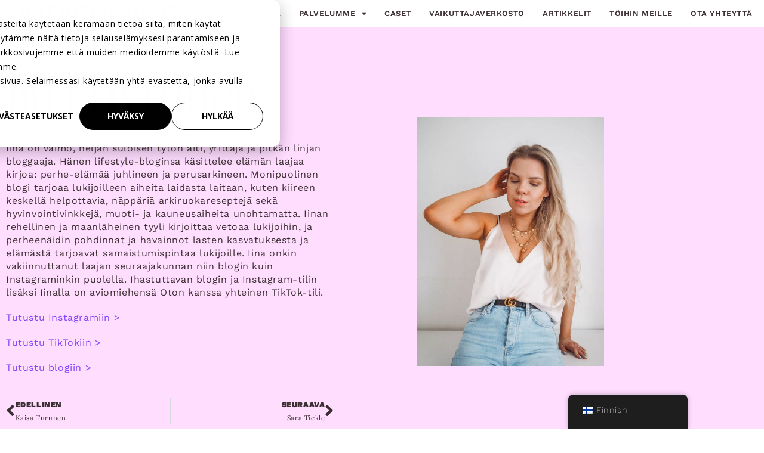

--- FILE ---
content_type: text/html; charset=UTF-8
request_url: https://www.indieplace.fi/vaikuttaja/but-im-a-human-not-a-sandwich/
body_size: 16345
content:
<!doctype html>
<html lang="fi">
<head>
	<meta charset="UTF-8">
	<meta name="viewport" content="width=device-width, initial-scale=1">
	<link rel="profile" href="https://gmpg.org/xfn/11">
	<meta name='robots' content='index, follow, max-image-preview:large, max-snippet:-1, max-video-preview:-1' />
<!-- Google tag (gtag.js) consent mode dataLayer added by Site Kit -->
<script id="google_gtagjs-js-consent-mode-data-layer">
window.dataLayer = window.dataLayer || [];function gtag(){dataLayer.push(arguments);}
gtag('consent', 'default', {"ad_personalization":"denied","ad_storage":"denied","ad_user_data":"denied","analytics_storage":"denied","functionality_storage":"denied","security_storage":"denied","personalization_storage":"denied","region":["AT","BE","BG","CH","CY","CZ","DE","DK","EE","ES","FI","FR","GB","GR","HR","HU","IE","IS","IT","LI","LT","LU","LV","MT","NL","NO","PL","PT","RO","SE","SI","SK"],"wait_for_update":500});
window._googlesitekitConsentCategoryMap = {"statistics":["analytics_storage"],"marketing":["ad_storage","ad_user_data","ad_personalization"],"functional":["functionality_storage","security_storage"],"preferences":["personalization_storage"]};
window._googlesitekitConsents = {"ad_personalization":"denied","ad_storage":"denied","ad_user_data":"denied","analytics_storage":"denied","functionality_storage":"denied","security_storage":"denied","personalization_storage":"denied","region":["AT","BE","BG","CH","CY","CZ","DE","DK","EE","ES","FI","FR","GB","GR","HR","HU","IE","IS","IT","LI","LT","LU","LV","MT","NL","NO","PL","PT","RO","SE","SI","SK"],"wait_for_update":500};
</script>
<!-- End Google tag (gtag.js) consent mode dataLayer added by Site Kit -->

	<!-- This site is optimized with the Yoast SEO plugin v26.6 - https://yoast.com/wordpress/plugins/seo/ -->
	<title>Iina Hyttinen - Indieplace</title>
	<link rel="canonical" href="https://www.indieplace.fi/vaikuttaja/but-im-a-human-not-a-sandwich/" />
	<meta property="og:locale" content="fi_FI" />
	<meta property="og:type" content="article" />
	<meta property="og:title" content="Iina Hyttinen - Indieplace" />
	<meta property="og:description" content="Iina on vaimo, neljän suloisen tytön äiti, yrittäjä ja pitkän linjan bloggaaja. Hänen lifestyle-bloginsa käsittelee elämän laajaa kirjoa: perhe-elämää juhlineen ja perusarkineen. Monipuolinen blogi tarjoaa lukijoilleen aiheita laidasta laitaan, kuten kiireen keskellä helpottavia, näppäriä arkiruokareseptejä sekä hyvinvointivinkkejä, muoti- ja kauneusaiheita unohtamatta. Iinan rehellinen ja maanläheinen tyyli kirjoittaa vetoaa lukijoihin, ja perheenäidin pohdinnat ja havainnot lasten [&hellip;]" />
	<meta property="og:url" content="https://www.indieplace.fi/vaikuttaja/but-im-a-human-not-a-sandwich/" />
	<meta property="og:site_name" content="Indieplace" />
	<meta property="article:modified_time" content="2025-03-05T08:14:52+00:00" />
	<meta property="og:image" content="https://www.indieplace.fi/wp-content/uploads/2019/02/risteilylla-lasten-kanssa-terkkuja-tukholmasta-14.webp" />
	<meta property="og:image:width" content="1536" />
	<meta property="og:image:height" content="2048" />
	<meta property="og:image:type" content="image/webp" />
	<meta name="twitter:card" content="summary_large_image" />
	<meta name="twitter:label1" content="Arvioitu lukuaika" />
	<meta name="twitter:data1" content="1 minuutti" />
	<script type="application/ld+json" class="yoast-schema-graph">{"@context":"https://schema.org","@graph":[{"@type":"WebPage","@id":"https://www.indieplace.fi/vaikuttaja/but-im-a-human-not-a-sandwich/","url":"https://www.indieplace.fi/vaikuttaja/but-im-a-human-not-a-sandwich/","name":"Iina Hyttinen - Indieplace","isPartOf":{"@id":"https://www.indieplace.fi/#website"},"primaryImageOfPage":{"@id":"https://www.indieplace.fi/vaikuttaja/but-im-a-human-not-a-sandwich/#primaryimage"},"image":{"@id":"https://www.indieplace.fi/vaikuttaja/but-im-a-human-not-a-sandwich/#primaryimage"},"thumbnailUrl":"https://www.indieplace.fi/wp-content/uploads/2019/02/risteilylla-lasten-kanssa-terkkuja-tukholmasta-14.webp","datePublished":"2022-03-15T12:37:18+00:00","dateModified":"2025-03-05T08:14:52+00:00","breadcrumb":{"@id":"https://www.indieplace.fi/vaikuttaja/but-im-a-human-not-a-sandwich/#breadcrumb"},"inLanguage":"fi","potentialAction":[{"@type":"ReadAction","target":["https://www.indieplace.fi/vaikuttaja/but-im-a-human-not-a-sandwich/"]}]},{"@type":"ImageObject","inLanguage":"fi","@id":"https://www.indieplace.fi/vaikuttaja/but-im-a-human-not-a-sandwich/#primaryimage","url":"https://www.indieplace.fi/wp-content/uploads/2019/02/risteilylla-lasten-kanssa-terkkuja-tukholmasta-14.webp","contentUrl":"https://www.indieplace.fi/wp-content/uploads/2019/02/risteilylla-lasten-kanssa-terkkuja-tukholmasta-14.webp","width":1536,"height":2048},{"@type":"BreadcrumbList","@id":"https://www.indieplace.fi/vaikuttaja/but-im-a-human-not-a-sandwich/#breadcrumb","itemListElement":[{"@type":"ListItem","position":1,"name":"Home","item":"https://www.indieplace.fi/"},{"@type":"ListItem","position":2,"name":"Iina Hyttinen"}]},{"@type":"WebSite","@id":"https://www.indieplace.fi/#website","url":"https://www.indieplace.fi/","name":"Indieplace","description":"Indieplacen uusimmat kuulumiset. Lue ja pysy kärryillä some-ja vaikuttajamarkkinoinnin ajankohtaisista asioista.","publisher":{"@id":"https://www.indieplace.fi/#organization"},"potentialAction":[{"@type":"SearchAction","target":{"@type":"EntryPoint","urlTemplate":"https://www.indieplace.fi/?s={search_term_string}"},"query-input":{"@type":"PropertyValueSpecification","valueRequired":true,"valueName":"search_term_string"}}],"inLanguage":"fi"},{"@type":"Organization","@id":"https://www.indieplace.fi/#organization","name":"Indieplace","url":"https://www.indieplace.fi/","logo":{"@type":"ImageObject","inLanguage":"fi","@id":"https://www.indieplace.fi/#/schema/logo/image/","url":"https://www.indieplace.fi/wp-content/uploads/2021/01/cropped-indieplace-logo-circle-white-e1666243724993.png","contentUrl":"https://www.indieplace.fi/wp-content/uploads/2021/01/cropped-indieplace-logo-circle-white-e1666243724993.png","width":300,"height":257,"caption":"Indieplace"},"image":{"@id":"https://www.indieplace.fi/#/schema/logo/image/"},"sameAs":["https://www.instagram.com/indieplace/"]}]}</script>
	<!-- / Yoast SEO plugin. -->


<link rel='dns-prefetch' href='//js-eu1.hs-scripts.com' />
<link rel='dns-prefetch' href='//www.googletagmanager.com' />
<link rel="alternate" type="application/rss+xml" title="Indieplace &raquo; syöte" href="https://www.indieplace.fi/feed/" />
<link rel="alternate" type="application/rss+xml" title="Indieplace &raquo; kommenttien syöte" href="https://www.indieplace.fi/comments/feed/" />
<link rel="alternate" title="oEmbed (JSON)" type="application/json+oembed" href="https://www.indieplace.fi/wp-json/oembed/1.0/embed?url=https%3A%2F%2Fwww.indieplace.fi%2Fvaikuttaja%2Fbut-im-a-human-not-a-sandwich%2F" />
<link rel="alternate" title="oEmbed (XML)" type="text/xml+oembed" href="https://www.indieplace.fi/wp-json/oembed/1.0/embed?url=https%3A%2F%2Fwww.indieplace.fi%2Fvaikuttaja%2Fbut-im-a-human-not-a-sandwich%2F&#038;format=xml" />
    <script>
    window.dataLayer = window.dataLayer || [];
    function gtag(){dataLayer.push(arguments);}

    // Set conservative defaults
    gtag('consent', 'default', {
      'analytics_storage': 'denied',
      'ad_storage': 'denied',
      'ad_user_data': 'denied',
      'ad_personalization': 'denied'
    });

    // Sync with HubSpot consent
    window._hsp = window._hsp || [];
    window._hsp.push(['addPrivacyConsentListener', function(consent) {
      // Make sure consent.categories exists to avoid errors
      var categories = consent && consent.categories ? consent.categories : {};

      gtag('consent', 'update', {
        'analytics_storage': categories.analytics ? 'granted' : 'denied',
        'ad_storage': categories.advertisement ? 'granted' : 'denied',
        'ad_user_data': categories.advertisement ? 'granted' : 'denied',
        'ad_personalization': categories.advertisement ? 'granted' : 'denied'
      });
    }]);
    </script>
    <style id='wp-img-auto-sizes-contain-inline-css'>
img:is([sizes=auto i],[sizes^="auto," i]){contain-intrinsic-size:3000px 1500px}
/*# sourceURL=wp-img-auto-sizes-contain-inline-css */
</style>
<link rel='stylesheet' id='bdt-uikit-css' href='https://www.indieplace.fi/wp-content/plugins/bdthemes-element-pack-lite/assets/css/bdt-uikit.css?ver=3.13.1' media='all' />
<link rel='stylesheet' id='ep-helper-css' href='https://www.indieplace.fi/wp-content/plugins/bdthemes-element-pack-lite/assets/css/ep-helper.css?ver=5.1.0' media='all' />
<style id='wp-emoji-styles-inline-css'>

	img.wp-smiley, img.emoji {
		display: inline !important;
		border: none !important;
		box-shadow: none !important;
		height: 1em !important;
		width: 1em !important;
		margin: 0 0.07em !important;
		vertical-align: -0.1em !important;
		background: none !important;
		padding: 0 !important;
	}
/*# sourceURL=wp-emoji-styles-inline-css */
</style>
<link rel='stylesheet' id='wp-block-library-css' href='https://www.indieplace.fi/wp-includes/css/dist/block-library/style.min.css?ver=6.9' media='all' />
<style id='classic-theme-styles-inline-css'>
/*! This file is auto-generated */
.wp-block-button__link{color:#fff;background-color:#32373c;border-radius:9999px;box-shadow:none;text-decoration:none;padding:calc(.667em + 2px) calc(1.333em + 2px);font-size:1.125em}.wp-block-file__button{background:#32373c;color:#fff;text-decoration:none}
/*# sourceURL=/wp-includes/css/classic-themes.min.css */
</style>
<style id='global-styles-inline-css'>
:root{--wp--preset--aspect-ratio--square: 1;--wp--preset--aspect-ratio--4-3: 4/3;--wp--preset--aspect-ratio--3-4: 3/4;--wp--preset--aspect-ratio--3-2: 3/2;--wp--preset--aspect-ratio--2-3: 2/3;--wp--preset--aspect-ratio--16-9: 16/9;--wp--preset--aspect-ratio--9-16: 9/16;--wp--preset--color--black: #000000;--wp--preset--color--cyan-bluish-gray: #abb8c3;--wp--preset--color--white: #ffffff;--wp--preset--color--pale-pink: #f78da7;--wp--preset--color--vivid-red: #cf2e2e;--wp--preset--color--luminous-vivid-orange: #ff6900;--wp--preset--color--luminous-vivid-amber: #fcb900;--wp--preset--color--light-green-cyan: #7bdcb5;--wp--preset--color--vivid-green-cyan: #00d084;--wp--preset--color--pale-cyan-blue: #8ed1fc;--wp--preset--color--vivid-cyan-blue: #0693e3;--wp--preset--color--vivid-purple: #9b51e0;--wp--preset--gradient--vivid-cyan-blue-to-vivid-purple: linear-gradient(135deg,rgb(6,147,227) 0%,rgb(155,81,224) 100%);--wp--preset--gradient--light-green-cyan-to-vivid-green-cyan: linear-gradient(135deg,rgb(122,220,180) 0%,rgb(0,208,130) 100%);--wp--preset--gradient--luminous-vivid-amber-to-luminous-vivid-orange: linear-gradient(135deg,rgb(252,185,0) 0%,rgb(255,105,0) 100%);--wp--preset--gradient--luminous-vivid-orange-to-vivid-red: linear-gradient(135deg,rgb(255,105,0) 0%,rgb(207,46,46) 100%);--wp--preset--gradient--very-light-gray-to-cyan-bluish-gray: linear-gradient(135deg,rgb(238,238,238) 0%,rgb(169,184,195) 100%);--wp--preset--gradient--cool-to-warm-spectrum: linear-gradient(135deg,rgb(74,234,220) 0%,rgb(151,120,209) 20%,rgb(207,42,186) 40%,rgb(238,44,130) 60%,rgb(251,105,98) 80%,rgb(254,248,76) 100%);--wp--preset--gradient--blush-light-purple: linear-gradient(135deg,rgb(255,206,236) 0%,rgb(152,150,240) 100%);--wp--preset--gradient--blush-bordeaux: linear-gradient(135deg,rgb(254,205,165) 0%,rgb(254,45,45) 50%,rgb(107,0,62) 100%);--wp--preset--gradient--luminous-dusk: linear-gradient(135deg,rgb(255,203,112) 0%,rgb(199,81,192) 50%,rgb(65,88,208) 100%);--wp--preset--gradient--pale-ocean: linear-gradient(135deg,rgb(255,245,203) 0%,rgb(182,227,212) 50%,rgb(51,167,181) 100%);--wp--preset--gradient--electric-grass: linear-gradient(135deg,rgb(202,248,128) 0%,rgb(113,206,126) 100%);--wp--preset--gradient--midnight: linear-gradient(135deg,rgb(2,3,129) 0%,rgb(40,116,252) 100%);--wp--preset--font-size--small: 13px;--wp--preset--font-size--medium: 20px;--wp--preset--font-size--large: 36px;--wp--preset--font-size--x-large: 42px;--wp--preset--spacing--20: 0.44rem;--wp--preset--spacing--30: 0.67rem;--wp--preset--spacing--40: 1rem;--wp--preset--spacing--50: 1.5rem;--wp--preset--spacing--60: 2.25rem;--wp--preset--spacing--70: 3.38rem;--wp--preset--spacing--80: 5.06rem;--wp--preset--shadow--natural: 6px 6px 9px rgba(0, 0, 0, 0.2);--wp--preset--shadow--deep: 12px 12px 50px rgba(0, 0, 0, 0.4);--wp--preset--shadow--sharp: 6px 6px 0px rgba(0, 0, 0, 0.2);--wp--preset--shadow--outlined: 6px 6px 0px -3px rgb(255, 255, 255), 6px 6px rgb(0, 0, 0);--wp--preset--shadow--crisp: 6px 6px 0px rgb(0, 0, 0);}:where(.is-layout-flex){gap: 0.5em;}:where(.is-layout-grid){gap: 0.5em;}body .is-layout-flex{display: flex;}.is-layout-flex{flex-wrap: wrap;align-items: center;}.is-layout-flex > :is(*, div){margin: 0;}body .is-layout-grid{display: grid;}.is-layout-grid > :is(*, div){margin: 0;}:where(.wp-block-columns.is-layout-flex){gap: 2em;}:where(.wp-block-columns.is-layout-grid){gap: 2em;}:where(.wp-block-post-template.is-layout-flex){gap: 1.25em;}:where(.wp-block-post-template.is-layout-grid){gap: 1.25em;}.has-black-color{color: var(--wp--preset--color--black) !important;}.has-cyan-bluish-gray-color{color: var(--wp--preset--color--cyan-bluish-gray) !important;}.has-white-color{color: var(--wp--preset--color--white) !important;}.has-pale-pink-color{color: var(--wp--preset--color--pale-pink) !important;}.has-vivid-red-color{color: var(--wp--preset--color--vivid-red) !important;}.has-luminous-vivid-orange-color{color: var(--wp--preset--color--luminous-vivid-orange) !important;}.has-luminous-vivid-amber-color{color: var(--wp--preset--color--luminous-vivid-amber) !important;}.has-light-green-cyan-color{color: var(--wp--preset--color--light-green-cyan) !important;}.has-vivid-green-cyan-color{color: var(--wp--preset--color--vivid-green-cyan) !important;}.has-pale-cyan-blue-color{color: var(--wp--preset--color--pale-cyan-blue) !important;}.has-vivid-cyan-blue-color{color: var(--wp--preset--color--vivid-cyan-blue) !important;}.has-vivid-purple-color{color: var(--wp--preset--color--vivid-purple) !important;}.has-black-background-color{background-color: var(--wp--preset--color--black) !important;}.has-cyan-bluish-gray-background-color{background-color: var(--wp--preset--color--cyan-bluish-gray) !important;}.has-white-background-color{background-color: var(--wp--preset--color--white) !important;}.has-pale-pink-background-color{background-color: var(--wp--preset--color--pale-pink) !important;}.has-vivid-red-background-color{background-color: var(--wp--preset--color--vivid-red) !important;}.has-luminous-vivid-orange-background-color{background-color: var(--wp--preset--color--luminous-vivid-orange) !important;}.has-luminous-vivid-amber-background-color{background-color: var(--wp--preset--color--luminous-vivid-amber) !important;}.has-light-green-cyan-background-color{background-color: var(--wp--preset--color--light-green-cyan) !important;}.has-vivid-green-cyan-background-color{background-color: var(--wp--preset--color--vivid-green-cyan) !important;}.has-pale-cyan-blue-background-color{background-color: var(--wp--preset--color--pale-cyan-blue) !important;}.has-vivid-cyan-blue-background-color{background-color: var(--wp--preset--color--vivid-cyan-blue) !important;}.has-vivid-purple-background-color{background-color: var(--wp--preset--color--vivid-purple) !important;}.has-black-border-color{border-color: var(--wp--preset--color--black) !important;}.has-cyan-bluish-gray-border-color{border-color: var(--wp--preset--color--cyan-bluish-gray) !important;}.has-white-border-color{border-color: var(--wp--preset--color--white) !important;}.has-pale-pink-border-color{border-color: var(--wp--preset--color--pale-pink) !important;}.has-vivid-red-border-color{border-color: var(--wp--preset--color--vivid-red) !important;}.has-luminous-vivid-orange-border-color{border-color: var(--wp--preset--color--luminous-vivid-orange) !important;}.has-luminous-vivid-amber-border-color{border-color: var(--wp--preset--color--luminous-vivid-amber) !important;}.has-light-green-cyan-border-color{border-color: var(--wp--preset--color--light-green-cyan) !important;}.has-vivid-green-cyan-border-color{border-color: var(--wp--preset--color--vivid-green-cyan) !important;}.has-pale-cyan-blue-border-color{border-color: var(--wp--preset--color--pale-cyan-blue) !important;}.has-vivid-cyan-blue-border-color{border-color: var(--wp--preset--color--vivid-cyan-blue) !important;}.has-vivid-purple-border-color{border-color: var(--wp--preset--color--vivid-purple) !important;}.has-vivid-cyan-blue-to-vivid-purple-gradient-background{background: var(--wp--preset--gradient--vivid-cyan-blue-to-vivid-purple) !important;}.has-light-green-cyan-to-vivid-green-cyan-gradient-background{background: var(--wp--preset--gradient--light-green-cyan-to-vivid-green-cyan) !important;}.has-luminous-vivid-amber-to-luminous-vivid-orange-gradient-background{background: var(--wp--preset--gradient--luminous-vivid-amber-to-luminous-vivid-orange) !important;}.has-luminous-vivid-orange-to-vivid-red-gradient-background{background: var(--wp--preset--gradient--luminous-vivid-orange-to-vivid-red) !important;}.has-very-light-gray-to-cyan-bluish-gray-gradient-background{background: var(--wp--preset--gradient--very-light-gray-to-cyan-bluish-gray) !important;}.has-cool-to-warm-spectrum-gradient-background{background: var(--wp--preset--gradient--cool-to-warm-spectrum) !important;}.has-blush-light-purple-gradient-background{background: var(--wp--preset--gradient--blush-light-purple) !important;}.has-blush-bordeaux-gradient-background{background: var(--wp--preset--gradient--blush-bordeaux) !important;}.has-luminous-dusk-gradient-background{background: var(--wp--preset--gradient--luminous-dusk) !important;}.has-pale-ocean-gradient-background{background: var(--wp--preset--gradient--pale-ocean) !important;}.has-electric-grass-gradient-background{background: var(--wp--preset--gradient--electric-grass) !important;}.has-midnight-gradient-background{background: var(--wp--preset--gradient--midnight) !important;}.has-small-font-size{font-size: var(--wp--preset--font-size--small) !important;}.has-medium-font-size{font-size: var(--wp--preset--font-size--medium) !important;}.has-large-font-size{font-size: var(--wp--preset--font-size--large) !important;}.has-x-large-font-size{font-size: var(--wp--preset--font-size--x-large) !important;}
:where(.wp-block-post-template.is-layout-flex){gap: 1.25em;}:where(.wp-block-post-template.is-layout-grid){gap: 1.25em;}
:where(.wp-block-term-template.is-layout-flex){gap: 1.25em;}:where(.wp-block-term-template.is-layout-grid){gap: 1.25em;}
:where(.wp-block-columns.is-layout-flex){gap: 2em;}:where(.wp-block-columns.is-layout-grid){gap: 2em;}
:root :where(.wp-block-pullquote){font-size: 1.5em;line-height: 1.6;}
/*# sourceURL=global-styles-inline-css */
</style>
<link rel='stylesheet' id='wpa-css-css' href='https://www.indieplace.fi/wp-content/plugins/honeypot/includes/css/wpa.css?ver=2.3.04' media='all' />
<link rel='stylesheet' id='trp-floater-language-switcher-style-css' href='https://www.indieplace.fi/wp-content/plugins/translatepress-multilingual/assets/css/trp-floater-language-switcher.css?ver=3.0.7' media='all' />
<link rel='stylesheet' id='trp-language-switcher-style-css' href='https://www.indieplace.fi/wp-content/plugins/translatepress-multilingual/assets/css/trp-language-switcher.css?ver=3.0.7' media='all' />
<link rel='stylesheet' id='hello-elementor-css' href='https://www.indieplace.fi/wp-content/themes/hello-elementor/style.min.css?ver=3.1.1' media='all' />
<link rel='stylesheet' id='hello-elementor-theme-style-css' href='https://www.indieplace.fi/wp-content/themes/hello-elementor/theme.min.css?ver=3.1.1' media='all' />
<link rel='stylesheet' id='hello-elementor-header-footer-css' href='https://www.indieplace.fi/wp-content/themes/hello-elementor/header-footer.min.css?ver=3.1.1' media='all' />
<link rel='stylesheet' id='elementor-frontend-css' href='https://www.indieplace.fi/wp-content/plugins/elementor/assets/css/frontend.min.css?ver=3.34.4' media='all' />
<link rel='stylesheet' id='widget-image-css' href='https://www.indieplace.fi/wp-content/plugins/elementor/assets/css/widget-image.min.css?ver=3.34.4' media='all' />
<link rel='stylesheet' id='widget-nav-menu-css' href='https://www.indieplace.fi/wp-content/plugins/elementor-pro/assets/css/widget-nav-menu.min.css?ver=3.34.4' media='all' />
<link rel='stylesheet' id='e-sticky-css' href='https://www.indieplace.fi/wp-content/plugins/elementor-pro/assets/css/modules/sticky.min.css?ver=3.34.4' media='all' />
<link rel='stylesheet' id='widget-heading-css' href='https://www.indieplace.fi/wp-content/plugins/elementor/assets/css/widget-heading.min.css?ver=3.34.4' media='all' />
<link rel='stylesheet' id='widget-social-icons-css' href='https://www.indieplace.fi/wp-content/plugins/elementor/assets/css/widget-social-icons.min.css?ver=3.34.4' media='all' />
<link rel='stylesheet' id='e-apple-webkit-css' href='https://www.indieplace.fi/wp-content/plugins/elementor/assets/css/conditionals/apple-webkit.min.css?ver=3.34.4' media='all' />
<link rel='stylesheet' id='widget-post-navigation-css' href='https://www.indieplace.fi/wp-content/plugins/elementor-pro/assets/css/widget-post-navigation.min.css?ver=3.34.4' media='all' />
<link rel='stylesheet' id='elementor-icons-css' href='https://www.indieplace.fi/wp-content/plugins/elementor/assets/lib/eicons/css/elementor-icons.min.css?ver=5.46.0' media='all' />
<link rel='stylesheet' id='elementor-post-28858-css' href='https://www.indieplace.fi/wp-content/uploads/elementor/css/post-28858.css?ver=1769826832' media='all' />
<link rel='stylesheet' id='elementor-post-6362-css' href='https://www.indieplace.fi/wp-content/uploads/elementor/css/post-6362.css?ver=1769826832' media='all' />
<link rel='stylesheet' id='elementor-post-6345-css' href='https://www.indieplace.fi/wp-content/uploads/elementor/css/post-6345.css?ver=1769826832' media='all' />
<link rel='stylesheet' id='elementor-post-9877-css' href='https://www.indieplace.fi/wp-content/uploads/elementor/css/post-9877.css?ver=1769826997' media='all' />
<link rel='stylesheet' id='eael-general-css' href='https://www.indieplace.fi/wp-content/plugins/essential-addons-for-elementor-lite/assets/front-end/css/view/general.min.css?ver=6.5.4' media='all' />
<link rel='stylesheet' id='elementor-gf-local-josefinsans-css' href='https://www.indieplace.fi/wp-content/uploads/elementor/google-fonts/css/josefinsans.css?ver=1742221947' media='all' />
<link rel='stylesheet' id='elementor-gf-local-lora-css' href='https://www.indieplace.fi/wp-content/uploads/elementor/google-fonts/css/lora.css?ver=1742221950' media='all' />
<link rel='stylesheet' id='elementor-gf-local-worksans-css' href='https://www.indieplace.fi/wp-content/uploads/elementor/google-fonts/css/worksans.css?ver=1742221953' media='all' />
<script src="https://www.indieplace.fi/wp-includes/js/jquery/jquery.min.js?ver=3.7.1" id="jquery-core-js"></script>
<script src="https://www.indieplace.fi/wp-includes/js/jquery/jquery-migrate.min.js?ver=3.4.1" id="jquery-migrate-js"></script>

<!-- Google tag (gtag.js) snippet added by Site Kit -->
<!-- Google Analytics snippet added by Site Kit -->
<script src="https://www.googletagmanager.com/gtag/js?id=G-E9MS6EQZ21" id="google_gtagjs-js" async></script>
<script id="google_gtagjs-js-after">
window.dataLayer = window.dataLayer || [];function gtag(){dataLayer.push(arguments);}
gtag("set","linker",{"domains":["www.indieplace.fi"]});
gtag("js", new Date());
gtag("set", "developer_id.dZTNiMT", true);
gtag("config", "G-E9MS6EQZ21");
 window._googlesitekit = window._googlesitekit || {}; window._googlesitekit.throttledEvents = []; window._googlesitekit.gtagEvent = (name, data) => { var key = JSON.stringify( { name, data } ); if ( !! window._googlesitekit.throttledEvents[ key ] ) { return; } window._googlesitekit.throttledEvents[ key ] = true; setTimeout( () => { delete window._googlesitekit.throttledEvents[ key ]; }, 5 ); gtag( "event", name, { ...data, event_source: "site-kit" } ); }; 
//# sourceURL=google_gtagjs-js-after
</script>
<link rel="https://api.w.org/" href="https://www.indieplace.fi/wp-json/" /><link rel="alternate" title="JSON" type="application/json" href="https://www.indieplace.fi/wp-json/wp/v2/vaikuttaja/9896" /><link rel="EditURI" type="application/rsd+xml" title="RSD" href="https://www.indieplace.fi/xmlrpc.php?rsd" />
<meta name="generator" content="WordPress 6.9" />
<link rel='shortlink' href='https://www.indieplace.fi/?p=9896' />
<!-- start Simple Custom CSS and JS -->
<style>
#gform_submit_button_16{ border-color: var(--e-global-color-primary) !important; }
#content .e-swiper-container{ padding: 0; }
.entry-title{ display: none !important; }
/* Add your CSS code here. 

For example:
.example {
    color: red;
}

For brushing up on your CSS knowledge, check out http://www.w3schools.com/css/css_syntax.asp

End of comment */ 

</style>
<!-- end Simple Custom CSS and JS -->
<!-- start Simple Custom CSS and JS -->
<link rel="dns-prefetch" href="https://cdn-images.mailchimp.com" />
<link rel="preconnect" href="https://cdn-images.mailchimp.com" />
<link rel="dns-prefetch" href="https://use.typekit.net" />
<link rel="preconnect" href="https://use.typekit.net" />
<link rel="dns-prefetch" href="https://p.typekit.net" />
<link rel="preconnect" href="https://p.typekit.net" />
<link rel="preload" href="/wp-content/uploads/2021/01/header-bg-180-scaled.webp" as="image"/>
<link rel="preload" href="https://static.miilu.kalevakonserni.fi/sp-2.9.2.js" as="script" />
<link rel="preload" href="https://use.typekit.net/irc2hbe.css" as="style" />
<link rel="preload" href="https://cdn-images.mailchimp.com/embedcode/classic-10_7.css" as="style" />
<!-- end Simple Custom CSS and JS -->
<!-- start Simple Custom CSS and JS -->
<link href="//cdn-images.mailchimp.com/embedcode/classic-10_7.css" rel="stylesheet" type="text/css">
<link rel="stylesheet" href="https://use.typekit.net/irc2hbe.css"><!-- end Simple Custom CSS and JS -->
<!-- start Simple Custom CSS and JS -->
<!-- Google Tag Manager (noscript) -->
<noscript><iframe src="https://www.googletagmanager.com/ns.html?id=GTM-WB5LGTPB"
height="0" width="0" style="display:none;visibility:hidden"></iframe></noscript>
<!-- End Google Tag Manager (noscript) -->
<!-- end Simple Custom CSS and JS -->
<!-- start Simple Custom CSS and JS -->
<!-- Google Tag Manager -->
<script>(function(w,d,s,l,i){w[l]=w[l]||[];w[l].push({'gtm.start':
new Date().getTime(),event:'gtm.js'});var f=d.getElementsByTagName(s)[0],
j=d.createElement(s),dl=l!='dataLayer'?'&l='+l:'';j.async=true;j.src=
'https://www.googletagmanager.com/gtm.js?id='+i+dl;f.parentNode.insertBefore(j,f);
})(window,document,'script','dataLayer','GTM-WB5LGTPB');</script>
<!-- End Google Tag Manager -->

<!-- end Simple Custom CSS and JS -->
<meta name="generator" content="Site Kit by Google 1.168.0" />			<!-- DO NOT COPY THIS SNIPPET! Start of Page Analytics Tracking for HubSpot WordPress plugin v11.3.33-->
			<script class="hsq-set-content-id" data-content-id="blog-post">
				var _hsq = _hsq || [];
				_hsq.push(["setContentType", "blog-post"]);
			</script>
			<!-- DO NOT COPY THIS SNIPPET! End of Page Analytics Tracking for HubSpot WordPress plugin -->
			<link rel="alternate" hreflang="fi" href="https://www.indieplace.fi/vaikuttaja/but-im-a-human-not-a-sandwich/"/>
<link rel="alternate" hreflang="en-GB" href="https://www.indieplace.fi/en/vaikuttaja/but-im-a-human-not-a-sandwich/"/>
<link rel="alternate" hreflang="en" href="https://www.indieplace.fi/en/vaikuttaja/but-im-a-human-not-a-sandwich/"/>
<meta name="generator" content="Elementor 3.34.4; settings: css_print_method-external, google_font-enabled, font_display-swap">
<script type="text/javascript">
_linkedin_partner_id = "8640353";
window._linkedin_data_partner_ids = window._linkedin_data_partner_ids || [];
window._linkedin_data_partner_ids.push(_linkedin_partner_id);
</script><script type="text/javascript">
(function(l) {
if (!l){window.lintrk = function(a,b){window.lintrk.q.push([a,b])};
window.lintrk.q=[]}
var s = document.getElementsByTagName("script")[0];
var b = document.createElement("script");
b.type = "text/javascript";b.async = true;
b.src = "https://snap.licdn.com/li.lms-analytics/insight.min.js";
s.parentNode.insertBefore(b, s);})(window.lintrk);
</script>
<noscript>
<img height="1" width="1" style="display:none;" alt="" src="https://px.ads.linkedin.com/collect/?pid=8640353&fmt=gif" />
</noscript>

<meta property="fb:app_id" content="133784876650792" />			<style>
				.e-con.e-parent:nth-of-type(n+4):not(.e-lazyloaded):not(.e-no-lazyload),
				.e-con.e-parent:nth-of-type(n+4):not(.e-lazyloaded):not(.e-no-lazyload) * {
					background-image: none !important;
				}
				@media screen and (max-height: 1024px) {
					.e-con.e-parent:nth-of-type(n+3):not(.e-lazyloaded):not(.e-no-lazyload),
					.e-con.e-parent:nth-of-type(n+3):not(.e-lazyloaded):not(.e-no-lazyload) * {
						background-image: none !important;
					}
				}
				@media screen and (max-height: 640px) {
					.e-con.e-parent:nth-of-type(n+2):not(.e-lazyloaded):not(.e-no-lazyload),
					.e-con.e-parent:nth-of-type(n+2):not(.e-lazyloaded):not(.e-no-lazyload) * {
						background-image: none !important;
					}
				}
			</style>
			<link rel="icon" href="https://www.indieplace.fi/wp-content/uploads/2022/11/cropped-Profiili4-lammin-pinkkisahkon-lila-32x32.png" sizes="32x32" />
<link rel="icon" href="https://www.indieplace.fi/wp-content/uploads/2022/11/cropped-Profiili4-lammin-pinkkisahkon-lila-192x192.png" sizes="192x192" />
<link rel="apple-touch-icon" href="https://www.indieplace.fi/wp-content/uploads/2022/11/cropped-Profiili4-lammin-pinkkisahkon-lila-180x180.png" />
<meta name="msapplication-TileImage" content="https://www.indieplace.fi/wp-content/uploads/2022/11/cropped-Profiili4-lammin-pinkkisahkon-lila-270x270.png" />
</head>
<body class="wp-singular vaikuttaja-template-default single single-vaikuttaja postid-9896 wp-custom-logo wp-theme-hello-elementor translatepress-fi elementor-default elementor-kit-28858 elementor-page-9877">


<a class="skip-link screen-reader-text" href="#content">Mene sisältöön</a>

		<header data-elementor-type="header" data-elementor-id="6362" class="elementor elementor-6362 elementor-location-header" data-elementor-post-type="elementor_library">
					<div class="elementor-section elementor-top-section elementor-element elementor-element-e770f03 elementor-section-full_width elementor-section-content-middle elementor-section-height-min-height elementor-section-items-top elementor-section-height-default" data-id="e770f03" data-element_type="section" data-settings="{&quot;background_background&quot;:&quot;classic&quot;,&quot;sticky&quot;:&quot;top&quot;,&quot;sticky_effects_offset&quot;:5,&quot;sticky_on&quot;:[&quot;desktop&quot;,&quot;tablet&quot;,&quot;mobile&quot;],&quot;sticky_offset&quot;:0,&quot;sticky_anchor_link_offset&quot;:0}">
							<div class="elementor-background-overlay"></div>
							<div class="elementor-container elementor-column-gap-default">
					<div class="elementor-column elementor-col-33 elementor-top-column elementor-element elementor-element-501539d" data-id="501539d" data-element_type="column">
			<div class="elementor-widget-wrap elementor-element-populated">
						<div class="elementor-element elementor-element-155ee65 elementor-widget elementor-widget-image" data-id="155ee65" data-element_type="widget" id="iplogo" data-widget_type="image.default">
				<div class="elementor-widget-container">
																<a href="https://www.indieplace.fi">
							<img width="300" height="75" src="https://www.indieplace.fi/wp-content/uploads/2020/12/indieplace-logo-20201203-300x75.png" class="attachment-medium size-medium wp-image-6284" alt="" srcset="https://www.indieplace.fi/wp-content/uploads/2020/12/indieplace-logo-20201203-300x75.png 300w, https://www.indieplace.fi/wp-content/uploads/2020/12/indieplace-logo-20201203-1024x257.png 1024w, https://www.indieplace.fi/wp-content/uploads/2020/12/indieplace-logo-20201203-768x193.png 768w, https://www.indieplace.fi/wp-content/uploads/2020/12/indieplace-logo-20201203-1536x385.png 1536w, https://www.indieplace.fi/wp-content/uploads/2020/12/indieplace-logo-20201203-2048x514.png 2048w, https://www.indieplace.fi/wp-content/uploads/2020/12/indieplace-logo-20201203-952x239.png 952w" sizes="(max-width: 300px) 100vw, 300px" />								</a>
															</div>
				</div>
					</div>
		</div>
				<div class="elementor-column elementor-col-66 elementor-top-column elementor-element elementor-element-a36856a" data-id="a36856a" data-element_type="column" data-settings="{&quot;background_background&quot;:&quot;classic&quot;}">
			<div class="elementor-widget-wrap elementor-element-populated">
						<div class="elementor-element elementor-element-0222636 elementor-nav-menu__align-end elementor-nav-menu--stretch elementor-nav-menu__text-align-center elementor-nav-menu--dropdown-tablet elementor-nav-menu--toggle elementor-nav-menu--burger elementor-widget elementor-widget-nav-menu" data-id="0222636" data-element_type="widget" data-settings="{&quot;full_width&quot;:&quot;stretch&quot;,&quot;layout&quot;:&quot;horizontal&quot;,&quot;submenu_icon&quot;:{&quot;value&quot;:&quot;&lt;i class=\&quot;fas fa-caret-down\&quot; aria-hidden=\&quot;true\&quot;&gt;&lt;\/i&gt;&quot;,&quot;library&quot;:&quot;fa-solid&quot;},&quot;toggle&quot;:&quot;burger&quot;}" data-widget_type="nav-menu.default">
				<div class="elementor-widget-container">
								<nav aria-label="Menu" class="elementor-nav-menu--main elementor-nav-menu__container elementor-nav-menu--layout-horizontal e--pointer-background e--animation-fade">
				<ul id="menu-1-0222636" class="elementor-nav-menu"><li class="menu-item menu-item-type-custom menu-item-object-custom menu-item-home menu-item-6735"><a href="https://www.indieplace.fi/" class="elementor-item">MEISTÄ</a></li>
<li class="menu-item menu-item-type-post_type menu-item-object-page menu-item-has-children menu-item-6736"><a href="https://www.indieplace.fi/palvelut/" class="elementor-item">PALVELUMME</a>
<ul class="sub-menu elementor-nav-menu--dropdown">
	<li class="menu-item menu-item-type-post_type menu-item-object-page menu-item-10623"><a href="https://www.indieplace.fi/palvelut/" class="elementor-sub-item">PALVELUMME</a></li>
	<li class="menu-item menu-item-type-post_type menu-item-object-page menu-item-10622"><a href="https://www.indieplace.fi/palvelut/vaikuttajamarkkinointi/" class="elementor-sub-item">VAIKUTTAJAMARKKINOINTI</a></li>
	<li class="menu-item menu-item-type-post_type menu-item-object-page menu-item-10619"><a href="https://www.indieplace.fi/palvelut/pr/" class="elementor-sub-item">PR JA VIESTINTÄ</a></li>
	<li class="menu-item menu-item-type-post_type menu-item-object-page menu-item-10621"><a href="https://www.indieplace.fi/palvelut/strateginen-luova-suunnittelu/" class="elementor-sub-item">STRATEGINEN &#038; LUOVA SUUNNITTELU</a></li>
	<li class="menu-item menu-item-type-post_type menu-item-object-page menu-item-30828"><a href="https://www.indieplace.fi/palvelut/sisallontuotanto/" class="elementor-sub-item">SISÄLLÖNTUOTANTO</a></li>
	<li class="menu-item menu-item-type-post_type menu-item-object-page menu-item-10620"><a href="https://www.indieplace.fi/palvelut/tapahtumatuotanto/" class="elementor-sub-item">TAPAHTUMATUOTANTO</a></li>
	<li class="menu-item menu-item-type-post_type menu-item-object-page menu-item-30987"><a href="https://www.indieplace.fi/palvelut/b2b-vaikuttajamarkkinointi/" class="elementor-sub-item">B2B-VAIKUTTAJAMARKKINOINTI</a></li>
</ul>
</li>
<li class="menu-item menu-item-type-post_type menu-item-object-page menu-item-6995"><a href="https://www.indieplace.fi/caset/" class="elementor-item">CASET</a></li>
<li class="menu-item menu-item-type-custom menu-item-object-custom menu-item-6739"><a href="https://www.indieplace.fi/vaikuttajat/" class="elementor-item">VAIKUTTAJAVERKOSTO</a></li>
<li class="menu-item menu-item-type-post_type menu-item-object-page current_page_parent menu-item-940"><a href="https://www.indieplace.fi/artikkelit/" class="elementor-item">ARTIKKELIT</a></li>
<li class="menu-item menu-item-type-custom menu-item-object-custom menu-item-5288"><a target="_blank" href="https://rekry.indieplace.fi/" class="elementor-item">TÖIHIN MEILLE</a></li>
<li class="menu-item menu-item-type-post_type menu-item-object-page menu-item-938"><a href="https://www.indieplace.fi/yhteystiedot/" class="elementor-item">OTA YHTEYTTÄ</a></li>
</ul>			</nav>
					<div class="elementor-menu-toggle" role="button" tabindex="0" aria-label="Menu Toggle" aria-expanded="false">
			<i aria-hidden="true" role="presentation" class="elementor-menu-toggle__icon--open eicon-menu-bar"></i><i aria-hidden="true" role="presentation" class="elementor-menu-toggle__icon--close eicon-close"></i>		</div>
					<nav class="elementor-nav-menu--dropdown elementor-nav-menu__container" aria-hidden="true">
				<ul id="menu-2-0222636" class="elementor-nav-menu"><li class="menu-item menu-item-type-custom menu-item-object-custom menu-item-home menu-item-6735"><a href="https://www.indieplace.fi/" class="elementor-item" tabindex="-1">MEISTÄ</a></li>
<li class="menu-item menu-item-type-post_type menu-item-object-page menu-item-has-children menu-item-6736"><a href="https://www.indieplace.fi/palvelut/" class="elementor-item" tabindex="-1">PALVELUMME</a>
<ul class="sub-menu elementor-nav-menu--dropdown">
	<li class="menu-item menu-item-type-post_type menu-item-object-page menu-item-10623"><a href="https://www.indieplace.fi/palvelut/" class="elementor-sub-item" tabindex="-1">PALVELUMME</a></li>
	<li class="menu-item menu-item-type-post_type menu-item-object-page menu-item-10622"><a href="https://www.indieplace.fi/palvelut/vaikuttajamarkkinointi/" class="elementor-sub-item" tabindex="-1">VAIKUTTAJAMARKKINOINTI</a></li>
	<li class="menu-item menu-item-type-post_type menu-item-object-page menu-item-10619"><a href="https://www.indieplace.fi/palvelut/pr/" class="elementor-sub-item" tabindex="-1">PR JA VIESTINTÄ</a></li>
	<li class="menu-item menu-item-type-post_type menu-item-object-page menu-item-10621"><a href="https://www.indieplace.fi/palvelut/strateginen-luova-suunnittelu/" class="elementor-sub-item" tabindex="-1">STRATEGINEN &#038; LUOVA SUUNNITTELU</a></li>
	<li class="menu-item menu-item-type-post_type menu-item-object-page menu-item-30828"><a href="https://www.indieplace.fi/palvelut/sisallontuotanto/" class="elementor-sub-item" tabindex="-1">SISÄLLÖNTUOTANTO</a></li>
	<li class="menu-item menu-item-type-post_type menu-item-object-page menu-item-10620"><a href="https://www.indieplace.fi/palvelut/tapahtumatuotanto/" class="elementor-sub-item" tabindex="-1">TAPAHTUMATUOTANTO</a></li>
	<li class="menu-item menu-item-type-post_type menu-item-object-page menu-item-30987"><a href="https://www.indieplace.fi/palvelut/b2b-vaikuttajamarkkinointi/" class="elementor-sub-item" tabindex="-1">B2B-VAIKUTTAJAMARKKINOINTI</a></li>
</ul>
</li>
<li class="menu-item menu-item-type-post_type menu-item-object-page menu-item-6995"><a href="https://www.indieplace.fi/caset/" class="elementor-item" tabindex="-1">CASET</a></li>
<li class="menu-item menu-item-type-custom menu-item-object-custom menu-item-6739"><a href="https://www.indieplace.fi/vaikuttajat/" class="elementor-item" tabindex="-1">VAIKUTTAJAVERKOSTO</a></li>
<li class="menu-item menu-item-type-post_type menu-item-object-page current_page_parent menu-item-940"><a href="https://www.indieplace.fi/artikkelit/" class="elementor-item" tabindex="-1">ARTIKKELIT</a></li>
<li class="menu-item menu-item-type-custom menu-item-object-custom menu-item-5288"><a target="_blank" href="https://rekry.indieplace.fi/" class="elementor-item" tabindex="-1">TÖIHIN MEILLE</a></li>
<li class="menu-item menu-item-type-post_type menu-item-object-page menu-item-938"><a href="https://www.indieplace.fi/yhteystiedot/" class="elementor-item" tabindex="-1">OTA YHTEYTTÄ</a></li>
</ul>			</nav>
						</div>
				</div>
					</div>
		</div>
					</div>
		</div>
				</header>
				<div data-elementor-type="single-post" data-elementor-id="9877" class="elementor elementor-9877 elementor-location-single post-9896 vaikuttaja type-vaikuttaja status-publish has-post-thumbnail hentry" data-elementor-post-type="elementor_library">
					<section class="elementor-section elementor-top-section elementor-element elementor-element-c8284a8 elementor-section-height-full elementor-section-stretched elementor-section-boxed elementor-section-height-default elementor-section-items-middle" data-id="c8284a8" data-element_type="section" data-settings="{&quot;background_background&quot;:&quot;classic&quot;,&quot;stretch_section&quot;:&quot;section-stretched&quot;}">
						<div class="elementor-container elementor-column-gap-default">
					<div class="elementor-column elementor-col-50 elementor-top-column elementor-element elementor-element-d2a39f0" data-id="d2a39f0" data-element_type="column">
			<div class="elementor-widget-wrap elementor-element-populated">
						<div class="elementor-element elementor-element-1fbfc4a elementor-widget elementor-widget-theme-post-title elementor-page-title elementor-widget-heading" data-id="1fbfc4a" data-element_type="widget" data-widget_type="theme-post-title.default">
				<div class="elementor-widget-container">
					<h1 class="elementor-heading-title elementor-size-default">Iina Hyttinen</h1>				</div>
				</div>
				<div class="elementor-element elementor-element-ec051e6 elementor-widget elementor-widget-theme-post-content" data-id="ec051e6" data-element_type="widget" data-widget_type="theme-post-content.default">
				<div class="elementor-widget-container">
					<p>Iina on vaimo, neljän suloisen tytön äiti, yrittäjä ja pitkän linjan bloggaaja. Hänen lifestyle-bloginsa käsittelee elämän laajaa kirjoa: perhe-elämää juhlineen ja perusarkineen. Monipuolinen blogi tarjoaa lukijoilleen aiheita laidasta laitaan, kuten kiireen keskellä helpottavia, näppäriä arkiruokareseptejä sekä hyvinvointivinkkejä, muoti- ja kauneusaiheita unohtamatta. Iinan rehellinen ja maanläheinen tyyli kirjoittaa vetoaa lukijoihin, ja perheenäidin pohdinnat ja havainnot lasten kasvatuksesta ja elämästä tarjoavat samaistumispintaa lukijoille. Iina onkin vakiinnuttanut laajan seuraajakunnan niin blogin kuin Instagraminkin puolella. Ihastuttavan blogin ja Instagram-tilin lisäksi Iinalla on aviomiehensä Oton kanssa yhteinen TikTok-tili.</p>
<p><a href="https://www.instagram.com/iinalaura/?hl=fi"><strong>Tutustu Instagramiin &gt;</strong></a></p>
<p><a href="https://www.tiktok.com/@iinalaura"><strong>Tutustu TikTokiin &gt;</strong></a></p>
<p><a href="http://butimahumannotasandwich.indiedays.com/"><strong>Tutustu blogiin &gt;</strong></a></p>
				</div>
				</div>
				<div class="elementor-element elementor-element-2600788 elementor-post-navigation-borders-yes elementor-widget elementor-widget-post-navigation" data-id="2600788" data-element_type="widget" data-widget_type="post-navigation.default">
				<div class="elementor-widget-container">
							<div class="elementor-post-navigation" role="navigation" aria-label="Post Navigation">
			<div class="elementor-post-navigation__prev elementor-post-navigation__link">
				<a href="https://www.indieplace.fi/vaikuttaja/kaisa-turunen/" rel="prev"><span class="post-navigation__arrow-wrapper post-navigation__arrow-prev"><i aria-hidden="true" class="fas fa-angle-left"></i><span class="elementor-screen-only">Prev</span></span><span class="elementor-post-navigation__link__prev"><span class="post-navigation__prev--label">Edellinen</span><span class="post-navigation__prev--title">Kaisa Turunen</span></span></a>			</div>
							<div class="elementor-post-navigation__separator-wrapper">
					<div class="elementor-post-navigation__separator"></div>
				</div>
						<div class="elementor-post-navigation__next elementor-post-navigation__link">
				<a href="https://www.indieplace.fi/vaikuttaja/sara-tickle/" rel="next"><span class="elementor-post-navigation__link__next"><span class="post-navigation__next--label">Seuraava</span><span class="post-navigation__next--title">Sara Tickle</span></span><span class="post-navigation__arrow-wrapper post-navigation__arrow-next"><i aria-hidden="true" class="fas fa-angle-right"></i><span class="elementor-screen-only">Next</span></span></a>			</div>
		</div>
						</div>
				</div>
					</div>
		</div>
				<div class="elementor-column elementor-col-50 elementor-top-column elementor-element elementor-element-59fa404" data-id="59fa404" data-element_type="column">
			<div class="elementor-widget-wrap elementor-element-populated">
						<div class="elementor-element elementor-element-6d90683 elementor-widget elementor-widget-theme-post-featured-image elementor-widget-image" data-id="6d90683" data-element_type="widget" data-widget_type="theme-post-featured-image.default">
				<div class="elementor-widget-container">
															<img width="800" height="1066" src="https://www.indieplace.fi/wp-content/uploads/2019/02/risteilylla-lasten-kanssa-terkkuja-tukholmasta-14-1024x1365.webp" class="attachment-large size-large wp-image-8276" alt="" srcset="https://www.indieplace.fi/wp-content/uploads/2019/02/risteilylla-lasten-kanssa-terkkuja-tukholmasta-14-1024x1365.webp 1024w, https://www.indieplace.fi/wp-content/uploads/2019/02/risteilylla-lasten-kanssa-terkkuja-tukholmasta-14-300x400.webp 300w, https://www.indieplace.fi/wp-content/uploads/2019/02/risteilylla-lasten-kanssa-terkkuja-tukholmasta-14-768x1024.webp 768w, https://www.indieplace.fi/wp-content/uploads/2019/02/risteilylla-lasten-kanssa-terkkuja-tukholmasta-14-714x952.webp 714w, https://www.indieplace.fi/wp-content/uploads/2019/02/risteilylla-lasten-kanssa-terkkuja-tukholmasta-14.webp 1536w" sizes="(max-width: 800px) 100vw, 800px" />															</div>
				</div>
					</div>
		</div>
					</div>
		</section>
				</div>
				<footer data-elementor-type="footer" data-elementor-id="6345" class="elementor elementor-6345 elementor-location-footer" data-elementor-post-type="elementor_library">
					<section class="elementor-section elementor-top-section elementor-element elementor-element-7ce2205 elementor-section-content-middle elementor-section-boxed elementor-section-height-default elementor-section-height-default" data-id="7ce2205" data-element_type="section" data-settings="{&quot;background_background&quot;:&quot;classic&quot;}">
						<div class="elementor-container elementor-column-gap-default">
					<div class="elementor-column elementor-col-50 elementor-top-column elementor-element elementor-element-5faf3ae" data-id="5faf3ae" data-element_type="column">
			<div class="elementor-widget-wrap elementor-element-populated">
						<div class="elementor-element elementor-element-cac1a33 elementor-widget elementor-widget-heading" data-id="cac1a33" data-element_type="widget" data-widget_type="heading.default">
				<div class="elementor-widget-container">
					<h3 class="elementor-heading-title elementor-size-default">Ota yhteyttä! Luodaan aitoa vaikuttavuutta yhdessä.</h3>				</div>
				</div>
				<div class="elementor-element elementor-element-ea25070 elementor-widget elementor-widget-text-editor" data-id="ea25070" data-element_type="widget" data-widget_type="text-editor.default">
				<div class="elementor-widget-container">
									<p><strong>Indieplace Oy</strong></p><p>Kuortaneenkatu 2<br />00510 Helsinki<br />Finland</p><p> </p>								</div>
				</div>
					</div>
		</div>
				<div class="elementor-column elementor-col-50 elementor-top-column elementor-element elementor-element-07d15cc" data-id="07d15cc" data-element_type="column">
			<div class="elementor-widget-wrap elementor-element-populated">
						<div class="elementor-element elementor-element-ea4b0b2 elementor-widget elementor-widget-html" data-id="ea4b0b2" data-element_type="widget" data-widget_type="html.default">
				<div class="elementor-widget-container">
					<script src="https://js-eu1.hsforms.net/forms/embed/147295004.js" defer></script>
<div class="hs-form-frame"
     data-region="eu1"
     data-form-id="a122d22c-a9c9-447b-b148-9bd89bfe9d8d"
     data-portal-id="147295004"></div>				</div>
				</div>
					</div>
		</div>
					</div>
		</section>
				<section class="elementor-section elementor-top-section elementor-element elementor-element-288c29f elementor-section-content-middle elementor-section-boxed elementor-section-height-default elementor-section-height-default" data-id="288c29f" data-element_type="section" data-settings="{&quot;background_background&quot;:&quot;classic&quot;}">
						<div class="elementor-container elementor-column-gap-no">
					<div class="elementor-column elementor-col-50 elementor-top-column elementor-element elementor-element-70862a4" data-id="70862a4" data-element_type="column">
			<div class="elementor-widget-wrap elementor-element-populated">
						<div class="elementor-element elementor-element-e25fbf2 elementor-widget elementor-widget-heading" data-id="e25fbf2" data-element_type="widget" data-widget_type="heading.default">
				<div class="elementor-widget-container">
					<h3 class="elementor-heading-title elementor-size-default">Aidosti vaikuttavia artikkeleita suoraan sähköpostiisi?</h3>				</div>
				</div>
					</div>
		</div>
				<div class="elementor-column elementor-col-50 elementor-top-column elementor-element elementor-element-d2eda28" data-id="d2eda28" data-element_type="column">
			<div class="elementor-widget-wrap elementor-element-populated">
						<div class="elementor-element elementor-element-c865b6f elementor-widget elementor-widget-html" data-id="c865b6f" data-element_type="widget" data-widget_type="html.default">
				<div class="elementor-widget-container">
					<script charset="utf-8" type="text/javascript" src="https://js-eu1.hsforms.net/forms/embed/v2.js"></script>
<script>
hbspt.forms.create({
  portalId: "147295004",
  formId: "854da5ca-3943-46ff-adf3-4a91417e69a3",
  region: "eu1"
});
</script>
				</div>
				</div>
					</div>
		</div>
					</div>
		</section>
				<section class="elementor-section elementor-top-section elementor-element elementor-element-c6cc25b elementor-section-content-middle elementor-section-boxed elementor-section-height-default elementor-section-height-default" data-id="c6cc25b" data-element_type="section" data-settings="{&quot;background_background&quot;:&quot;classic&quot;}">
						<div class="elementor-container elementor-column-gap-no">
					<div class="elementor-column elementor-col-100 elementor-top-column elementor-element elementor-element-a55d801" data-id="a55d801" data-element_type="column">
			<div class="elementor-widget-wrap">
							</div>
		</div>
					</div>
		</section>
				<section class="elementor-section elementor-top-section elementor-element elementor-element-7d257b3 elementor-section-content-middle footersection elementor-section-boxed elementor-section-height-default elementor-section-height-default" data-id="7d257b3" data-element_type="section" data-settings="{&quot;background_background&quot;:&quot;classic&quot;}">
						<div class="elementor-container elementor-column-gap-no">
					<div class="elementor-column elementor-col-25 elementor-top-column elementor-element elementor-element-80d2be7" data-id="80d2be7" data-element_type="column">
			<div class="elementor-widget-wrap elementor-element-populated">
						<div class="elementor-element elementor-element-7283379 elementor-widget elementor-widget-image" data-id="7283379" data-element_type="widget" data-widget_type="image.default">
				<div class="elementor-widget-container">
																<a href="https://www.indieplace.fi/">
							<img width="150" height="150" src="https://www.indieplace.fi/wp-content/uploads/2021/01/cropped-indieplace-logo-circle-white-e1666243724993-150x150.png" class="attachment-thumbnail size-thumbnail wp-image-28879" alt="Indieplace kehälogo valkoinen" />								</a>
															</div>
				</div>
				<div class="elementor-element elementor-element-7209d5a elementor-widget elementor-widget-text-editor" data-id="7209d5a" data-element_type="widget" data-widget_type="text-editor.default">
				<div class="elementor-widget-container">
									<p>Indieplace Oy   <br />Kuortaneenkatu 2<br />00510 Helsinki<br /><br />Y-tunnus: 2294668-1</p>								</div>
				</div>
					</div>
		</div>
				<div class="elementor-column elementor-col-25 elementor-top-column elementor-element elementor-element-5e6028f" data-id="5e6028f" data-element_type="column">
			<div class="elementor-widget-wrap elementor-element-populated">
						<div class="elementor-element elementor-element-2d5bc2e elementor-widget elementor-widget-text-editor" data-id="2d5bc2e" data-element_type="widget" data-widget_type="text-editor.default">
				<div class="elementor-widget-container">
									<p style="text-align: left;"><a href="https://www.indieplace.fi/palvelut/">Palvelumme</a></p><p><a href="https://www.indieplace.fi/caset/">Caset</a></p><p><a href="https://www.indieplace.fi/artikkelit/">Artikkelit</a></p><p><a href="https://www.indieplace.fi/yhteystiedot/">Ota yhteyttä</a></p>								</div>
				</div>
					</div>
		</div>
				<div class="elementor-column elementor-col-25 elementor-top-column elementor-element elementor-element-5892d14" data-id="5892d14" data-element_type="column">
			<div class="elementor-widget-wrap elementor-element-populated">
						<div class="elementor-element elementor-element-731cc18 elementor-widget elementor-widget-text-editor" data-id="731cc18" data-element_type="widget" data-widget_type="text-editor.default">
				<div class="elementor-widget-container">
									<p style="text-align: left;"><a href="https://www.indieplace.fi/vaikuttajat/">Vaikuttajat</a></p><p style="text-align: left;"><a href="https://www.indieplace.fi/vaikuttajahakemus/">Hae vaikuttajaksi</a></p><p><a href="https://www.indieplace.fi/kayttoehdot/">Käyttöehdot</a></p><p><a href="https://www.indieplace.fi/rekisteriseloste/">Rekisteriseloste</a></p>								</div>
				</div>
					</div>
		</div>
				<div class="elementor-column elementor-col-25 elementor-top-column elementor-element elementor-element-ec6e13d" data-id="ec6e13d" data-element_type="column">
			<div class="elementor-widget-wrap elementor-element-populated">
						<div class="elementor-element elementor-element-e5d28e6 elementor-shape-circle elementor-grid-3 e-grid-align-center elementor-widget elementor-widget-social-icons" data-id="e5d28e6" data-element_type="widget" data-widget_type="social-icons.default">
				<div class="elementor-widget-container">
							<div class="elementor-social-icons-wrapper elementor-grid" role="list">
							<span class="elementor-grid-item" role="listitem">
					<a class="elementor-icon elementor-social-icon elementor-social-icon-instagram elementor-repeater-item-4eb7c24" href="https://www.instagram.com/indieplace/" target="_blank">
						<span class="elementor-screen-only">Instagram</span>
						<i aria-hidden="true" class="fab fa-instagram"></i>					</a>
				</span>
							<span class="elementor-grid-item" role="listitem">
					<a class="elementor-icon elementor-social-icon elementor-social-icon-linkedin elementor-repeater-item-7753196" href="https://fi.linkedin.com/company/indieplaceoy" target="_blank">
						<span class="elementor-screen-only">Linkedin</span>
						<i aria-hidden="true" class="fab fa-linkedin"></i>					</a>
				</span>
							<span class="elementor-grid-item" role="listitem">
					<a class="elementor-icon elementor-social-icon elementor-social-icon-tiktok elementor-repeater-item-b67457e" href="https://www.tiktok.com/@indieplace" target="_blank">
						<span class="elementor-screen-only">Tiktok</span>
						<i aria-hidden="true" class="fab fa-tiktok"></i>					</a>
				</span>
					</div>
						</div>
				</div>
					</div>
		</div>
					</div>
		</section>
				</footer>
		
<template id="tp-language" data-tp-language="fi"></template><script type="speculationrules">
{"prefetch":[{"source":"document","where":{"and":[{"href_matches":"/*"},{"not":{"href_matches":["/wp-*.php","/wp-admin/*","/wp-content/uploads/*","/wp-content/*","/wp-content/plugins/*","/wp-content/themes/hello-elementor/*","/*\\?(.+)"]}},{"not":{"selector_matches":"a[rel~=\"nofollow\"]"}},{"not":{"selector_matches":".no-prefetch, .no-prefetch a"}}]},"eagerness":"conservative"}]}
</script>
        <div id="trp-floater-ls" onclick="" data-no-translation class="trp-language-switcher-container trp-floater-ls-names trp-bottom-right trp-color-dark flags-full-names" >
            <div id="trp-floater-ls-current-language" class="trp-with-flags">

                <a href="#" class="trp-floater-ls-disabled-language trp-ls-disabled-language" onclick="event.preventDefault()">
					<img class="trp-flag-image" src="https://www.indieplace.fi/wp-content/plugins/translatepress-multilingual/assets/images/flags/fi.png" width="18" height="12" alt="fi" title="Finnish">Finnish				</a>

            </div>
            <div id="trp-floater-ls-language-list" class="trp-with-flags" >

                <div class="trp-language-wrap trp-language-wrap-bottom">                    <a href="https://www.indieplace.fi/en/vaikuttaja/but-im-a-human-not-a-sandwich/"
                         title="English">
          						  <img class="trp-flag-image" src="https://www.indieplace.fi/wp-content/plugins/translatepress-multilingual/assets/images/flags/en_GB.png" width="18" height="12" alt="en_GB" title="English">English					          </a>
                <a href="#" class="trp-floater-ls-disabled-language trp-ls-disabled-language" onclick="event.preventDefault()"><img class="trp-flag-image" src="https://www.indieplace.fi/wp-content/plugins/translatepress-multilingual/assets/images/flags/fi.png" width="18" height="12" alt="fi" title="Finnish">Finnish</a></div>            </div>
        </div>

    			<script>
				const lazyloadRunObserver = () => {
					const lazyloadBackgrounds = document.querySelectorAll( `.e-con.e-parent:not(.e-lazyloaded)` );
					const lazyloadBackgroundObserver = new IntersectionObserver( ( entries ) => {
						entries.forEach( ( entry ) => {
							if ( entry.isIntersecting ) {
								let lazyloadBackground = entry.target;
								if( lazyloadBackground ) {
									lazyloadBackground.classList.add( 'e-lazyloaded' );
								}
								lazyloadBackgroundObserver.unobserve( entry.target );
							}
						});
					}, { rootMargin: '200px 0px 200px 0px' } );
					lazyloadBackgrounds.forEach( ( lazyloadBackground ) => {
						lazyloadBackgroundObserver.observe( lazyloadBackground );
					} );
				};
				const events = [
					'DOMContentLoaded',
					'elementor/lazyload/observe',
				];
				events.forEach( ( event ) => {
					document.addEventListener( event, lazyloadRunObserver );
				} );
			</script>
			<script src="https://www.indieplace.fi/wp-content/plugins/honeypot/includes/js/wpa.js?ver=2.3.04" id="wpascript-js"></script>
<script id="wpascript-js-after">
wpa_field_info = {"wpa_field_name":"hmxvuw9154","wpa_field_value":890907,"wpa_add_test":"no"}
//# sourceURL=wpascript-js-after
</script>
<script id="leadin-script-loader-js-js-extra">
var leadin_wordpress = {"userRole":"visitor","pageType":"post","leadinPluginVersion":"11.3.33"};
//# sourceURL=leadin-script-loader-js-js-extra
</script>
<script src="https://js-eu1.hs-scripts.com/147295004.js?integration=WordPress&amp;ver=11.3.33" id="leadin-script-loader-js-js"></script>
<script src="https://www.indieplace.fi/wp-content/plugins/google-site-kit/dist/assets/js/googlesitekit-consent-mode-bc2e26cfa69fcd4a8261.js" id="googlesitekit-consent-mode-js"></script>
<script src="https://www.indieplace.fi/wp-content/plugins/elementor/assets/js/webpack.runtime.min.js?ver=3.34.4" id="elementor-webpack-runtime-js"></script>
<script src="https://www.indieplace.fi/wp-content/plugins/elementor/assets/js/frontend-modules.min.js?ver=3.34.4" id="elementor-frontend-modules-js"></script>
<script src="https://www.indieplace.fi/wp-includes/js/jquery/ui/core.min.js?ver=1.13.3" id="jquery-ui-core-js"></script>
<script id="elementor-frontend-js-extra">
var EAELImageMaskingConfig = {"svg_dir_url":"https://www.indieplace.fi/wp-content/plugins/essential-addons-for-elementor-lite/assets/front-end/img/image-masking/svg-shapes/"};
//# sourceURL=elementor-frontend-js-extra
</script>
<script id="elementor-frontend-js-before">
var elementorFrontendConfig = {"environmentMode":{"edit":false,"wpPreview":false,"isScriptDebug":false},"i18n":{"shareOnFacebook":"Jaa Facebookissa","shareOnTwitter":"Jaa Twitteriss\u00e4","pinIt":"Kiinnit\u00e4 se","download":"Lataus","downloadImage":"Lataa kuva","fullscreen":"Koko n\u00e4ytt\u00f6","zoom":"Zoom","share":"Jaa","playVideo":"Katso video","previous":"Edellinen","next":"Seuraava","close":"Sulje","a11yCarouselPrevSlideMessage":"Edellinen dia","a11yCarouselNextSlideMessage":"Seuraava dia","a11yCarouselFirstSlideMessage":"T\u00e4m\u00e4 on ensimm\u00e4inen dia","a11yCarouselLastSlideMessage":"T\u00e4m\u00e4 on viimeinen dia","a11yCarouselPaginationBulletMessage":"Mene diaan"},"is_rtl":false,"breakpoints":{"xs":0,"sm":480,"md":768,"lg":1025,"xl":1440,"xxl":1600},"responsive":{"breakpoints":{"mobile":{"label":"Mobiili pystyss\u00e4","value":767,"default_value":767,"direction":"max","is_enabled":true},"mobile_extra":{"label":"Mobiili vaakasuunnassa","value":880,"default_value":880,"direction":"max","is_enabled":false},"tablet":{"label":"Tablet Portrait","value":1024,"default_value":1024,"direction":"max","is_enabled":true},"tablet_extra":{"label":"Tablet Landscape","value":1200,"default_value":1200,"direction":"max","is_enabled":false},"laptop":{"label":"Kannettava tietokone","value":1366,"default_value":1366,"direction":"max","is_enabled":false},"widescreen":{"label":"Widescreen","value":2400,"default_value":2400,"direction":"min","is_enabled":false}},"hasCustomBreakpoints":false},"version":"3.34.4","is_static":false,"experimentalFeatures":{"theme_builder_v2":true,"home_screen":true,"global_classes_should_enforce_capabilities":true,"e_variables":true,"cloud-library":true,"e_opt_in_v4_page":true,"e_interactions":true,"e_editor_one":true,"import-export-customization":true,"e_pro_variables":true},"urls":{"assets":"https:\/\/www.indieplace.fi\/wp-content\/plugins\/elementor\/assets\/","ajaxurl":"https:\/\/www.indieplace.fi\/wp-admin\/admin-ajax.php","uploadUrl":"https:\/\/www.indieplace.fi\/wp-content\/uploads"},"nonces":{"floatingButtonsClickTracking":"3390a79b6c"},"swiperClass":"swiper","settings":{"page":[],"editorPreferences":[]},"kit":{"active_breakpoints":["viewport_mobile","viewport_tablet"],"global_image_lightbox":"yes","lightbox_enable_counter":"yes","lightbox_enable_fullscreen":"yes","lightbox_enable_zoom":"yes","lightbox_enable_share":"yes","lightbox_title_src":"title","lightbox_description_src":"description"},"post":{"id":9896,"title":"Iina%20Hyttinen%20-%20Indieplace","excerpt":"","featuredImage":"https:\/\/www.indieplace.fi\/wp-content\/uploads\/2019\/02\/risteilylla-lasten-kanssa-terkkuja-tukholmasta-14-1024x1365.webp"}};
//# sourceURL=elementor-frontend-js-before
</script>
<script src="https://www.indieplace.fi/wp-content/plugins/elementor/assets/js/frontend.min.js?ver=3.34.4" id="elementor-frontend-js"></script>
<script src="https://www.indieplace.fi/wp-content/plugins/elementor-pro/assets/lib/smartmenus/jquery.smartmenus.min.js?ver=1.2.1" id="smartmenus-js"></script>
<script src="https://www.indieplace.fi/wp-content/plugins/elementor-pro/assets/lib/sticky/jquery.sticky.min.js?ver=3.34.4" id="e-sticky-js"></script>
<script id="eael-general-js-extra">
var localize = {"ajaxurl":"https://www.indieplace.fi/wp-admin/admin-ajax.php","nonce":"1be92ece87","i18n":{"added":"Added ","compare":"Compare","loading":"Loading..."},"eael_translate_text":{"required_text":"is a required field","invalid_text":"Invalid","billing_text":"Billing","shipping_text":"Shipping","fg_mfp_counter_text":"of"},"page_permalink":"https://www.indieplace.fi/vaikuttaja/but-im-a-human-not-a-sandwich/","cart_redirectition":"","cart_page_url":"","el_breakpoints":{"mobile":{"label":"Mobiili pystyss\u00e4","value":767,"default_value":767,"direction":"max","is_enabled":true},"mobile_extra":{"label":"Mobiili vaakasuunnassa","value":880,"default_value":880,"direction":"max","is_enabled":false},"tablet":{"label":"Tablet Portrait","value":1024,"default_value":1024,"direction":"max","is_enabled":true},"tablet_extra":{"label":"Tablet Landscape","value":1200,"default_value":1200,"direction":"max","is_enabled":false},"laptop":{"label":"Kannettava tietokone","value":1366,"default_value":1366,"direction":"max","is_enabled":false},"widescreen":{"label":"Widescreen","value":2400,"default_value":2400,"direction":"min","is_enabled":false}}};
//# sourceURL=eael-general-js-extra
</script>
<script src="https://www.indieplace.fi/wp-content/plugins/essential-addons-for-elementor-lite/assets/front-end/js/view/general.min.js?ver=6.5.4" id="eael-general-js"></script>
<script id="wp-consent-api-js-extra">
var consent_api = {"consent_type":"","waitfor_consent_hook":"","cookie_expiration":"30","cookie_prefix":"wp_consent","services":[]};
//# sourceURL=wp-consent-api-js-extra
</script>
<script src="https://www.indieplace.fi/wp-content/plugins/wp-consent-api/assets/js/wp-consent-api.min.js?ver=2.0.0" id="wp-consent-api-js"></script>
<script id="bdt-uikit-js-extra">
var element_pack_ajax_login_config = {"ajaxurl":"https://www.indieplace.fi/wp-admin/admin-ajax.php","language":"fi","loadingmessage":"Sending user info, please wait...","unknownerror":"Unknown error, make sure access is correct!"};
var ElementPackConfig = {"ajaxurl":"https://www.indieplace.fi/wp-admin/admin-ajax.php","nonce":"ce69da0e18","data_table":{"language":{"lengthMenu":"Show _MENU_ Entries","info":"Showing _START_ to _END_ of _TOTAL_ entries","search":"Search :","paginate":{"previous":"Previous","next":"Next"}}},"contact_form":{"sending_msg":"Sending message please wait...","captcha_nd":"Invisible captcha not defined!","captcha_nr":"Could not get invisible captcha response!"},"mailchimp":{"subscribing":"Subscribing you please wait..."},"elements_data":{"sections":[],"columns":[],"widgets":[]}};
//# sourceURL=bdt-uikit-js-extra
</script>
<script src="https://www.indieplace.fi/wp-content/plugins/bdthemes-element-pack-lite/assets/js/bdt-uikit.min.js?ver=3.13.1" id="bdt-uikit-js"></script>
<script src="https://www.indieplace.fi/wp-content/plugins/bdthemes-element-pack-lite/assets/js/common/helper.min.js?ver=5.1.0" id="element-pack-helper-js"></script>
<script src="https://www.indieplace.fi/wp-content/plugins/elementor-pro/assets/js/webpack-pro.runtime.min.js?ver=3.34.4" id="elementor-pro-webpack-runtime-js"></script>
<script src="https://www.indieplace.fi/wp-includes/js/dist/hooks.min.js?ver=dd5603f07f9220ed27f1" id="wp-hooks-js"></script>
<script src="https://www.indieplace.fi/wp-includes/js/dist/i18n.min.js?ver=c26c3dc7bed366793375" id="wp-i18n-js"></script>
<script id="wp-i18n-js-after">
wp.i18n.setLocaleData( { 'text direction\u0004ltr': [ 'ltr' ] } );
//# sourceURL=wp-i18n-js-after
</script>
<script id="elementor-pro-frontend-js-before">
var ElementorProFrontendConfig = {"ajaxurl":"https:\/\/www.indieplace.fi\/wp-admin\/admin-ajax.php","nonce":"4a8c760165","urls":{"assets":"https:\/\/www.indieplace.fi\/wp-content\/plugins\/elementor-pro\/assets\/","rest":"https:\/\/www.indieplace.fi\/wp-json\/"},"settings":{"lazy_load_background_images":true},"popup":{"hasPopUps":false},"shareButtonsNetworks":{"facebook":{"title":"Facebook","has_counter":true},"twitter":{"title":"Twitter"},"linkedin":{"title":"LinkedIn","has_counter":true},"pinterest":{"title":"Pinterest","has_counter":true},"reddit":{"title":"Reddit","has_counter":true},"vk":{"title":"VK","has_counter":true},"odnoklassniki":{"title":"OK","has_counter":true},"tumblr":{"title":"Tumblr"},"digg":{"title":"Digg"},"skype":{"title":"Skype"},"stumbleupon":{"title":"StumbleUpon","has_counter":true},"mix":{"title":"Mix"},"telegram":{"title":"Telegram"},"pocket":{"title":"Pocket","has_counter":true},"xing":{"title":"XING","has_counter":true},"whatsapp":{"title":"WhatsApp"},"email":{"title":"Email"},"print":{"title":"Print"},"x-twitter":{"title":"X"},"threads":{"title":"Threads"}},"facebook_sdk":{"lang":"fi","app_id":"133784876650792"},"lottie":{"defaultAnimationUrl":"https:\/\/www.indieplace.fi\/wp-content\/plugins\/elementor-pro\/modules\/lottie\/assets\/animations\/default.json"}};
//# sourceURL=elementor-pro-frontend-js-before
</script>
<script src="https://www.indieplace.fi/wp-content/plugins/elementor-pro/assets/js/frontend.min.js?ver=3.34.4" id="elementor-pro-frontend-js"></script>
<script src="https://www.indieplace.fi/wp-content/plugins/elementor-pro/assets/js/elements-handlers.min.js?ver=3.34.4" id="pro-elements-handlers-js"></script>
<script src="https://kit.fontawesome.com/3e8eaf8d10.js?ver=3.34.4" id="font-awesome-pro-js"></script>
<script id="wp-emoji-settings" type="application/json">
{"baseUrl":"https://s.w.org/images/core/emoji/17.0.2/72x72/","ext":".png","svgUrl":"https://s.w.org/images/core/emoji/17.0.2/svg/","svgExt":".svg","source":{"concatemoji":"https://www.indieplace.fi/wp-includes/js/wp-emoji-release.min.js?ver=6.9"}}
</script>
<script type="module">
/*! This file is auto-generated */
const a=JSON.parse(document.getElementById("wp-emoji-settings").textContent),o=(window._wpemojiSettings=a,"wpEmojiSettingsSupports"),s=["flag","emoji"];function i(e){try{var t={supportTests:e,timestamp:(new Date).valueOf()};sessionStorage.setItem(o,JSON.stringify(t))}catch(e){}}function c(e,t,n){e.clearRect(0,0,e.canvas.width,e.canvas.height),e.fillText(t,0,0);t=new Uint32Array(e.getImageData(0,0,e.canvas.width,e.canvas.height).data);e.clearRect(0,0,e.canvas.width,e.canvas.height),e.fillText(n,0,0);const a=new Uint32Array(e.getImageData(0,0,e.canvas.width,e.canvas.height).data);return t.every((e,t)=>e===a[t])}function p(e,t){e.clearRect(0,0,e.canvas.width,e.canvas.height),e.fillText(t,0,0);var n=e.getImageData(16,16,1,1);for(let e=0;e<n.data.length;e++)if(0!==n.data[e])return!1;return!0}function u(e,t,n,a){switch(t){case"flag":return n(e,"\ud83c\udff3\ufe0f\u200d\u26a7\ufe0f","\ud83c\udff3\ufe0f\u200b\u26a7\ufe0f")?!1:!n(e,"\ud83c\udde8\ud83c\uddf6","\ud83c\udde8\u200b\ud83c\uddf6")&&!n(e,"\ud83c\udff4\udb40\udc67\udb40\udc62\udb40\udc65\udb40\udc6e\udb40\udc67\udb40\udc7f","\ud83c\udff4\u200b\udb40\udc67\u200b\udb40\udc62\u200b\udb40\udc65\u200b\udb40\udc6e\u200b\udb40\udc67\u200b\udb40\udc7f");case"emoji":return!a(e,"\ud83e\u1fac8")}return!1}function f(e,t,n,a){let r;const o=(r="undefined"!=typeof WorkerGlobalScope&&self instanceof WorkerGlobalScope?new OffscreenCanvas(300,150):document.createElement("canvas")).getContext("2d",{willReadFrequently:!0}),s=(o.textBaseline="top",o.font="600 32px Arial",{});return e.forEach(e=>{s[e]=t(o,e,n,a)}),s}function r(e){var t=document.createElement("script");t.src=e,t.defer=!0,document.head.appendChild(t)}a.supports={everything:!0,everythingExceptFlag:!0},new Promise(t=>{let n=function(){try{var e=JSON.parse(sessionStorage.getItem(o));if("object"==typeof e&&"number"==typeof e.timestamp&&(new Date).valueOf()<e.timestamp+604800&&"object"==typeof e.supportTests)return e.supportTests}catch(e){}return null}();if(!n){if("undefined"!=typeof Worker&&"undefined"!=typeof OffscreenCanvas&&"undefined"!=typeof URL&&URL.createObjectURL&&"undefined"!=typeof Blob)try{var e="postMessage("+f.toString()+"("+[JSON.stringify(s),u.toString(),c.toString(),p.toString()].join(",")+"));",a=new Blob([e],{type:"text/javascript"});const r=new Worker(URL.createObjectURL(a),{name:"wpTestEmojiSupports"});return void(r.onmessage=e=>{i(n=e.data),r.terminate(),t(n)})}catch(e){}i(n=f(s,u,c,p))}t(n)}).then(e=>{for(const n in e)a.supports[n]=e[n],a.supports.everything=a.supports.everything&&a.supports[n],"flag"!==n&&(a.supports.everythingExceptFlag=a.supports.everythingExceptFlag&&a.supports[n]);var t;a.supports.everythingExceptFlag=a.supports.everythingExceptFlag&&!a.supports.flag,a.supports.everything||((t=a.source||{}).concatemoji?r(t.concatemoji):t.wpemoji&&t.twemoji&&(r(t.twemoji),r(t.wpemoji)))});
//# sourceURL=https://www.indieplace.fi/wp-includes/js/wp-emoji-loader.min.js
</script>

</body>
</html>

<!-- Dynamic page generated in 3.351 seconds. -->
<!-- Cached page generated by WP-Super-Cache on 2026-02-01 12:29:40 -->

<!-- super cache -->

--- FILE ---
content_type: text/css
request_url: https://www.indieplace.fi/wp-content/uploads/elementor/css/post-28858.css?ver=1769826832
body_size: 1266
content:
.elementor-kit-28858{--e-global-color-primary:#3B2E31;--e-global-color-secondary:#54595F;--e-global-color-text:#3B2E31;--e-global-color-accent:#61CE70;--e-global-color-55ea6d6d:#FFFFFF;--e-global-color-473a0b29:#F4D2B9;--e-global-color-d21f6f3:#F8E8DE;--e-global-color-df4694b:#FFDDFF;--e-global-color-4d26d53:#F4B4F3;--e-global-color-d025f3d:#8243FA;--e-global-color-767a01d:#465D3A;--e-global-color-062b814:#791011;--e-global-color-28d4aeb:#C35945;--e-global-color-3366fa3:#B7A2CE;--e-global-color-b6ef455:#E9EAC4;--e-global-color-50d629a:#C9FFCC;--e-global-color-84b32cc:#FFFFAD;--e-global-color-0ea2f35:#FFC2045C;--e-global-typography-primary-font-family:"Josefin Sans";--e-global-typography-primary-font-weight:600;--e-global-typography-secondary-font-family:"Lora";--e-global-typography-secondary-font-weight:400;--e-global-typography-text-font-family:"Work Sans";--e-global-typography-text-font-weight:normal;--e-global-typography-accent-font-family:"Lora";--e-global-typography-accent-font-weight:500;--e-global-typography-100eda2-font-family:"ivypresto-display";--e-global-typography-100eda2-font-weight:300;--e-global-typography-100eda2-line-height:1.5em;--e-global-typography-1ec3f5c-font-family:"Work Sans";--e-global-typography-1ec3f5c-font-weight:300;--e-global-typography-1ec3f5c-line-height:1.4em;--e-global-typography-1ec3f5c-letter-spacing:0.6px;--e-global-typography-1faf85c-font-family:"Work Sans";--e-global-typography-1faf85c-line-height:1.5em;--e-global-typography-694158d-font-family:"Work Sans";--e-global-typography-694158d-font-weight:900;--e-global-typography-694158d-text-transform:uppercase;--e-global-typography-694158d-line-height:1.1em;--e-global-typography-250e3ca-font-family:"Work Sans";--e-global-typography-250e3ca-font-weight:700;--e-global-typography-03aeae8-font-weight:400;--e-global-typography-8a45bd4-font-family:"ivypresto-headline";--e-global-typography-8a45bd4-font-weight:600;--e-global-typography-8a45bd4-line-height:1.2em;--e-global-typography-9f93166-font-family:"Work Sans";--e-global-typography-9f93166-font-weight:500;--e-global-typography-9f93166-line-height:1.5em;--e-global-typography-228dab4-font-weight:400;--e-global-typography-228dab4-line-height:1.5em;color:var( --e-global-color-primary );font-family:var( --e-global-typography-1ec3f5c-font-family ), Sans-serif;font-weight:var( --e-global-typography-1ec3f5c-font-weight );line-height:var( --e-global-typography-1ec3f5c-line-height );letter-spacing:var( --e-global-typography-1ec3f5c-letter-spacing );}.elementor-kit-28858 button,.elementor-kit-28858 input[type="button"],.elementor-kit-28858 input[type="submit"],.elementor-kit-28858 .elementor-button{background-color:var( --e-global-color-50d629a );font-family:var( --e-global-typography-694158d-font-family ), Sans-serif;font-weight:var( --e-global-typography-694158d-font-weight );text-transform:var( --e-global-typography-694158d-text-transform );line-height:var( --e-global-typography-694158d-line-height );}.elementor-kit-28858 e-page-transition{background-color:#FFBC7D;}.elementor-kit-28858 p{margin-block-end:20px;}.elementor-kit-28858 a{color:var( --e-global-color-d025f3d );font-family:var( --e-global-typography-1ec3f5c-font-family ), Sans-serif;font-weight:var( --e-global-typography-1ec3f5c-font-weight );line-height:var( --e-global-typography-1ec3f5c-line-height );letter-spacing:var( --e-global-typography-1ec3f5c-letter-spacing );}.elementor-kit-28858 h1{color:var( --e-global-color-primary );font-family:"ivypresto-display", Sans-serif;font-size:60px;font-weight:300;line-height:1.5em;}.elementor-kit-28858 h2{color:var( --e-global-color-primary );font-family:var( --e-global-typography-100eda2-font-family ), Sans-serif;font-weight:var( --e-global-typography-100eda2-font-weight );line-height:var( --e-global-typography-100eda2-line-height );}.elementor-kit-28858 h3{color:var( --e-global-color-primary );font-family:var( --e-global-typography-1faf85c-font-family ), Sans-serif;line-height:var( --e-global-typography-1faf85c-line-height );}.elementor-kit-28858 h4{color:var( --e-global-color-primary );font-family:var( --e-global-typography-8a45bd4-font-family ), Sans-serif;font-weight:var( --e-global-typography-8a45bd4-font-weight );line-height:var( --e-global-typography-8a45bd4-line-height );}.elementor-kit-28858 h5{color:var( --e-global-color-primary );font-family:var( --e-global-typography-250e3ca-font-family ), Sans-serif;font-weight:var( --e-global-typography-250e3ca-font-weight );}.elementor-kit-28858 h6{color:var( --e-global-color-primary );font-family:var( --e-global-typography-8a45bd4-font-family ), Sans-serif;font-weight:var( --e-global-typography-8a45bd4-font-weight );line-height:var( --e-global-typography-8a45bd4-line-height );}.elementor-kit-28858 label{color:var( --e-global-color-primary );font-family:var( --e-global-typography-100eda2-font-family ), Sans-serif;font-weight:var( --e-global-typography-100eda2-font-weight );line-height:var( --e-global-typography-100eda2-line-height );}.elementor-kit-28858 input:not([type="button"]):not([type="submit"]),.elementor-kit-28858 textarea,.elementor-kit-28858 .elementor-field-textual{font-family:var( --e-global-typography-1ec3f5c-font-family ), Sans-serif;font-weight:var( --e-global-typography-1ec3f5c-font-weight );line-height:var( --e-global-typography-1ec3f5c-line-height );letter-spacing:var( --e-global-typography-1ec3f5c-letter-spacing );color:var( --e-global-color-primary );background-color:var( --e-global-color-55ea6d6d );}.elementor-section.elementor-section-boxed > .elementor-container{max-width:1140px;}.e-con{--container-max-width:1140px;}{}h1.entry-title{display:var(--page-title-display);}@media(max-width:1024px){.elementor-kit-28858{line-height:var( --e-global-typography-1ec3f5c-line-height );letter-spacing:var( --e-global-typography-1ec3f5c-letter-spacing );}.elementor-kit-28858 a{line-height:var( --e-global-typography-1ec3f5c-line-height );letter-spacing:var( --e-global-typography-1ec3f5c-letter-spacing );}.elementor-kit-28858 h2{line-height:var( --e-global-typography-100eda2-line-height );}.elementor-kit-28858 h3{line-height:var( --e-global-typography-1faf85c-line-height );}.elementor-kit-28858 h4{line-height:var( --e-global-typography-8a45bd4-line-height );}.elementor-kit-28858 h6{line-height:var( --e-global-typography-8a45bd4-line-height );}.elementor-kit-28858 button,.elementor-kit-28858 input[type="button"],.elementor-kit-28858 input[type="submit"],.elementor-kit-28858 .elementor-button{line-height:var( --e-global-typography-694158d-line-height );}.elementor-kit-28858 label{line-height:var( --e-global-typography-100eda2-line-height );}.elementor-kit-28858 input:not([type="button"]):not([type="submit"]),.elementor-kit-28858 textarea,.elementor-kit-28858 .elementor-field-textual{line-height:var( --e-global-typography-1ec3f5c-line-height );letter-spacing:var( --e-global-typography-1ec3f5c-letter-spacing );}.elementor-section.elementor-section-boxed > .elementor-container{max-width:1024px;}.e-con{--container-max-width:1024px;}}@media(max-width:767px){.elementor-kit-28858{line-height:var( --e-global-typography-1ec3f5c-line-height );letter-spacing:var( --e-global-typography-1ec3f5c-letter-spacing );}.elementor-kit-28858 a{line-height:var( --e-global-typography-1ec3f5c-line-height );letter-spacing:var( --e-global-typography-1ec3f5c-letter-spacing );}.elementor-kit-28858 h2{line-height:var( --e-global-typography-100eda2-line-height );}.elementor-kit-28858 h3{line-height:var( --e-global-typography-1faf85c-line-height );}.elementor-kit-28858 h4{line-height:var( --e-global-typography-8a45bd4-line-height );}.elementor-kit-28858 h6{line-height:var( --e-global-typography-8a45bd4-line-height );}.elementor-kit-28858 button,.elementor-kit-28858 input[type="button"],.elementor-kit-28858 input[type="submit"],.elementor-kit-28858 .elementor-button{line-height:var( --e-global-typography-694158d-line-height );}.elementor-kit-28858 label{line-height:var( --e-global-typography-100eda2-line-height );}.elementor-kit-28858 input:not([type="button"]):not([type="submit"]),.elementor-kit-28858 textarea,.elementor-kit-28858 .elementor-field-textual{line-height:var( --e-global-typography-1ec3f5c-line-height );letter-spacing:var( --e-global-typography-1ec3f5c-letter-spacing );}.elementor-section.elementor-section-boxed > .elementor-container{max-width:767px;}.e-con{--container-max-width:767px;}}/* Start custom CSS */body{ overflow: visible; }/* End custom CSS */
/* Start Custom Fonts CSS */@font-face {
	font-family: 'ivypresto-display';
	font-style: normal;
	font-weight: 300;
	font-display: auto;
	src: url('https://use.typekit.net/af/9be2e1/00000000000000007735c58c/30/l?primer=7cdcb44be4a7db8877ffa5c0007b8dd865b3bbc383831fe2ea177f62257a9191&amp;fvd=n3&amp;v=3') format('woff2'),
		url('https://use.typekit.net/af/9be2e1/00000000000000007735c58c/30/d?primer=7cdcb44be4a7db8877ffa5c0007b8dd865b3bbc383831fe2ea177f62257a9191&amp;fvd=n3&amp;v=3') format('woff');
}
@font-face {
	font-family: 'ivypresto-display';
	font-style: normal;
	font-weight: 400;
	font-display: auto;
	src: url('https://use.typekit.net/af/9be2e1/00000000000000007735c58c/30/l?primer=7cdcb44be4a7db8877ffa5c0007b8dd865b3bbc383831fe2ea177f62257a9191&amp;fvd=n3&amp;v=3') format('woff2'),
		url('https://use.typekit.net/af/9be2e1/00000000000000007735c58c/30/d?primer=7cdcb44be4a7db8877ffa5c0007b8dd865b3bbc383831fe2ea177f62257a9191&amp;fvd=n3&amp;v=3') format('woff');
}
/* End Custom Fonts CSS */
/* Start Custom Fonts CSS */@font-face {
	font-family: 'ivypresto-headline';
	font-style: normal;
	font-weight: 600;
	font-display: auto;
	src: url('https://use.typekit.net/af/783c9b/00000000000000007735c59c/30/l?primer=7cdcb44be4a7db8877ffa5c0007b8dd865b3bbc383831fe2ea177f62257a9191&amp;fvd=n6&amp;v=3') format('woff2'),
		url('https://use.typekit.net/af/783c9b/00000000000000007735c59c/30/d?primer=7cdcb44be4a7db8877ffa5c0007b8dd865b3bbc383831fe2ea177f62257a9191&amp;fvd=n6&amp;v=3') format('woff');
}
/* End Custom Fonts CSS */

--- FILE ---
content_type: text/css
request_url: https://www.indieplace.fi/wp-content/uploads/elementor/css/post-6362.css?ver=1769826832
body_size: 1297
content:
.elementor-6362 .elementor-element.elementor-element-e770f03 > .elementor-container > .elementor-column > .elementor-widget-wrap{align-content:center;align-items:center;}.elementor-6362 .elementor-element.elementor-element-e770f03:not(.elementor-motion-effects-element-type-background), .elementor-6362 .elementor-element.elementor-element-e770f03 > .elementor-motion-effects-container > .elementor-motion-effects-layer{background-color:#FFFFFF;}.elementor-6362 .elementor-element.elementor-element-e770f03 > .elementor-background-overlay{opacity:1;transition:background 0.3s, border-radius 0.3s, opacity 0.3s;}.elementor-6362 .elementor-element.elementor-element-e770f03{transition:background 0.3s, border 0.3s, border-radius 0.3s, box-shadow 0.3s;margin-top:0px;margin-bottom:0px;z-index:60;}.elementor-6362 .elementor-element.elementor-element-501539d > .elementor-element-populated{margin:0px 0px 0px 0px;--e-column-margin-right:0px;--e-column-margin-left:0px;padding:0px 0px 0px 0px;}.elementor-widget-image .widget-image-caption{color:var( --e-global-color-text );font-family:var( --e-global-typography-text-font-family ), Sans-serif;font-weight:var( --e-global-typography-text-font-weight );}.elementor-6362 .elementor-element.elementor-element-155ee65 > .elementor-widget-container{margin:0px 0px 0px 0px;padding:0rem 0rem 0rem 1rem;}.elementor-6362 .elementor-element.elementor-element-155ee65{text-align:start;}.elementor-6362 .elementor-element.elementor-element-155ee65 img{width:100%;height:40px;}.elementor-bc-flex-widget .elementor-6362 .elementor-element.elementor-element-a36856a.elementor-column .elementor-widget-wrap{align-items:flex-start;}.elementor-6362 .elementor-element.elementor-element-a36856a.elementor-column.elementor-element[data-element_type="column"] > .elementor-widget-wrap.elementor-element-populated{align-content:flex-start;align-items:flex-start;}.elementor-6362 .elementor-element.elementor-element-a36856a > .elementor-element-populated{transition:background 0.3s, border 0.3s, border-radius 0.3s, box-shadow 0.3s;margin:0px 0px 0px 0px;--e-column-margin-right:0px;--e-column-margin-left:0px;padding:0px 0px 0px 0px;}.elementor-6362 .elementor-element.elementor-element-a36856a > .elementor-element-populated > .elementor-background-overlay{transition:background 0.3s, border-radius 0.3s, opacity 0.3s;}.elementor-widget-nav-menu .elementor-nav-menu .elementor-item{font-family:var( --e-global-typography-primary-font-family ), Sans-serif;font-weight:var( --e-global-typography-primary-font-weight );}.elementor-widget-nav-menu .elementor-nav-menu--main .elementor-item{color:var( --e-global-color-text );fill:var( --e-global-color-text );}.elementor-widget-nav-menu .elementor-nav-menu--main .elementor-item:hover,
					.elementor-widget-nav-menu .elementor-nav-menu--main .elementor-item.elementor-item-active,
					.elementor-widget-nav-menu .elementor-nav-menu--main .elementor-item.highlighted,
					.elementor-widget-nav-menu .elementor-nav-menu--main .elementor-item:focus{color:var( --e-global-color-accent );fill:var( --e-global-color-accent );}.elementor-widget-nav-menu .elementor-nav-menu--main:not(.e--pointer-framed) .elementor-item:before,
					.elementor-widget-nav-menu .elementor-nav-menu--main:not(.e--pointer-framed) .elementor-item:after{background-color:var( --e-global-color-accent );}.elementor-widget-nav-menu .e--pointer-framed .elementor-item:before,
					.elementor-widget-nav-menu .e--pointer-framed .elementor-item:after{border-color:var( --e-global-color-accent );}.elementor-widget-nav-menu{--e-nav-menu-divider-color:var( --e-global-color-text );}.elementor-widget-nav-menu .elementor-nav-menu--dropdown .elementor-item, .elementor-widget-nav-menu .elementor-nav-menu--dropdown  .elementor-sub-item{font-family:var( --e-global-typography-accent-font-family ), Sans-serif;font-weight:var( --e-global-typography-accent-font-weight );}.elementor-6362 .elementor-element.elementor-element-0222636 > .elementor-widget-container{margin:0px 0px 0px 0px;padding:0px 0px 0px 0px;}.elementor-6362 .elementor-element.elementor-element-0222636 .elementor-menu-toggle{margin-left:auto;background-color:#FFFFFF00;}.elementor-6362 .elementor-element.elementor-element-0222636 .elementor-nav-menu .elementor-item{font-family:var( --e-global-typography-1faf85c-font-family ), Sans-serif;line-height:var( --e-global-typography-1faf85c-line-height );}.elementor-6362 .elementor-element.elementor-element-0222636 .elementor-nav-menu--main .elementor-item{color:#3B2E31;fill:#3B2E31;padding-left:15px;padding-right:15px;}.elementor-6362 .elementor-element.elementor-element-0222636 .elementor-nav-menu--main .elementor-item:hover,
					.elementor-6362 .elementor-element.elementor-element-0222636 .elementor-nav-menu--main .elementor-item.elementor-item-active,
					.elementor-6362 .elementor-element.elementor-element-0222636 .elementor-nav-menu--main .elementor-item.highlighted,
					.elementor-6362 .elementor-element.elementor-element-0222636 .elementor-nav-menu--main .elementor-item:focus{color:var( --e-global-color-primary );}.elementor-6362 .elementor-element.elementor-element-0222636 .elementor-nav-menu--main:not(.e--pointer-framed) .elementor-item:before,
					.elementor-6362 .elementor-element.elementor-element-0222636 .elementor-nav-menu--main:not(.e--pointer-framed) .elementor-item:after{background-color:var( --e-global-color-b6ef455 );}.elementor-6362 .elementor-element.elementor-element-0222636 .e--pointer-framed .elementor-item:before,
					.elementor-6362 .elementor-element.elementor-element-0222636 .e--pointer-framed .elementor-item:after{border-color:var( --e-global-color-b6ef455 );}.elementor-6362 .elementor-element.elementor-element-0222636 .elementor-nav-menu--main .elementor-item.elementor-item-active{color:var( --e-global-color-primary );}.elementor-6362 .elementor-element.elementor-element-0222636 .elementor-nav-menu--main:not(.e--pointer-framed) .elementor-item.elementor-item-active:before,
					.elementor-6362 .elementor-element.elementor-element-0222636 .elementor-nav-menu--main:not(.e--pointer-framed) .elementor-item.elementor-item-active:after{background-color:var( --e-global-color-b6ef455 );}.elementor-6362 .elementor-element.elementor-element-0222636 .e--pointer-framed .elementor-item.elementor-item-active:before,
					.elementor-6362 .elementor-element.elementor-element-0222636 .e--pointer-framed .elementor-item.elementor-item-active:after{border-color:var( --e-global-color-b6ef455 );}.elementor-6362 .elementor-element.elementor-element-0222636 .elementor-nav-menu--dropdown a, .elementor-6362 .elementor-element.elementor-element-0222636 .elementor-menu-toggle{color:var( --e-global-color-primary );fill:var( --e-global-color-primary );}.elementor-6362 .elementor-element.elementor-element-0222636 .elementor-nav-menu--dropdown{background-color:var( --e-global-color-d21f6f3 );}.elementor-6362 .elementor-element.elementor-element-0222636 .elementor-nav-menu--dropdown a:hover,
					.elementor-6362 .elementor-element.elementor-element-0222636 .elementor-nav-menu--dropdown a:focus,
					.elementor-6362 .elementor-element.elementor-element-0222636 .elementor-nav-menu--dropdown a.elementor-item-active,
					.elementor-6362 .elementor-element.elementor-element-0222636 .elementor-nav-menu--dropdown a.highlighted,
					.elementor-6362 .elementor-element.elementor-element-0222636 .elementor-menu-toggle:hover,
					.elementor-6362 .elementor-element.elementor-element-0222636 .elementor-menu-toggle:focus{color:var( --e-global-color-55ea6d6d );}.elementor-6362 .elementor-element.elementor-element-0222636 .elementor-nav-menu--dropdown a:hover,
					.elementor-6362 .elementor-element.elementor-element-0222636 .elementor-nav-menu--dropdown a:focus,
					.elementor-6362 .elementor-element.elementor-element-0222636 .elementor-nav-menu--dropdown a.elementor-item-active,
					.elementor-6362 .elementor-element.elementor-element-0222636 .elementor-nav-menu--dropdown a.highlighted{background-color:var( --e-global-color-d025f3d );}.elementor-6362 .elementor-element.elementor-element-0222636 .elementor-nav-menu--dropdown a.elementor-item-active{color:var( --e-global-color-primary );background-color:var( --e-global-color-84b32cc );}.elementor-6362 .elementor-element.elementor-element-0222636 .elementor-nav-menu--dropdown .elementor-item, .elementor-6362 .elementor-element.elementor-element-0222636 .elementor-nav-menu--dropdown  .elementor-sub-item{font-family:"Work Sans", Sans-serif;font-weight:600;letter-spacing:0.6px;}.elementor-6362 .elementor-element.elementor-element-0222636 .elementor-nav-menu--main .elementor-nav-menu--dropdown, .elementor-6362 .elementor-element.elementor-element-0222636 .elementor-nav-menu__container.elementor-nav-menu--dropdown{box-shadow:0px 0px 10px 0px rgba(0,0,0,0.5);}.elementor-6362 .elementor-element.elementor-element-0222636 .elementor-nav-menu--dropdown a{padding-top:16px;padding-bottom:16px;}.elementor-6362 .elementor-element.elementor-element-0222636 div.elementor-menu-toggle{color:var( --e-global-color-d025f3d );}.elementor-6362 .elementor-element.elementor-element-0222636 div.elementor-menu-toggle svg{fill:var( --e-global-color-d025f3d );}.elementor-6362 .elementor-element.elementor-element-0222636 .elementor-menu-toggle:hover, .elementor-6362 .elementor-element.elementor-element-0222636 .elementor-menu-toggle:focus{background-color:var( --e-global-color-d21f6f3 );}.elementor-theme-builder-content-area{height:400px;}.elementor-location-header:before, .elementor-location-footer:before{content:"";display:table;clear:both;}@media(min-width:768px){.elementor-6362 .elementor-element.elementor-element-501539d{width:26%;}.elementor-6362 .elementor-element.elementor-element-a36856a{width:73.666%;}}@media(max-width:1024px){.elementor-6362 .elementor-element.elementor-element-e770f03{margin-top:0px;margin-bottom:0px;}.elementor-6362 .elementor-element.elementor-element-0222636 > .elementor-widget-container{margin:0% 0% 0% 0%;padding:0px 0px 0px 0px;}.elementor-6362 .elementor-element.elementor-element-0222636 .elementor-nav-menu .elementor-item{line-height:var( --e-global-typography-1faf85c-line-height );}.elementor-6362 .elementor-element.elementor-element-0222636 .elementor-nav-menu--dropdown a{padding-left:0px;padding-right:0px;}.elementor-6362 .elementor-element.elementor-element-0222636 .elementor-nav-menu--main > .elementor-nav-menu > li > .elementor-nav-menu--dropdown, .elementor-6362 .elementor-element.elementor-element-0222636 .elementor-nav-menu__container.elementor-nav-menu--dropdown{margin-top:3px !important;}}@media(max-width:767px){.elementor-6362 .elementor-element.elementor-element-e770f03 > .elementor-container{min-height:50px;}.elementor-6362 .elementor-element.elementor-element-e770f03{margin-top:0px;margin-bottom:0px;padding:0px 0px 0px 0px;}.elementor-6362 .elementor-element.elementor-element-501539d{width:50%;}.elementor-6362 .elementor-element.elementor-element-501539d > .elementor-element-populated{margin:0px 0px 0px 0px;--e-column-margin-right:0px;--e-column-margin-left:0px;padding:0px 0px 0px 0px;}.elementor-6362 .elementor-element.elementor-element-155ee65 > .elementor-widget-container{margin:0px 0px 0px 0px;}.elementor-6362 .elementor-element.elementor-element-155ee65{text-align:center;}.elementor-6362 .elementor-element.elementor-element-155ee65 img{width:100%;max-width:100%;}.elementor-6362 .elementor-element.elementor-element-a36856a{width:50%;}.elementor-6362 .elementor-element.elementor-element-0222636 .elementor-nav-menu .elementor-item{line-height:var( --e-global-typography-1faf85c-line-height );}.elementor-6362 .elementor-element.elementor-element-0222636 .elementor-nav-menu--dropdown a{padding-top:20px;padding-bottom:20px;}.elementor-6362 .elementor-element.elementor-element-0222636 .elementor-nav-menu--main > .elementor-nav-menu > li > .elementor-nav-menu--dropdown, .elementor-6362 .elementor-element.elementor-element-0222636 .elementor-nav-menu__container.elementor-nav-menu--dropdown{margin-top:0px !important;}}/* Start custom CSS for nav-menu, class: .elementor-element-0222636 */#menu-1-0222636 .elementor-item{ font-size: 13px;}/* End custom CSS */

--- FILE ---
content_type: text/css
request_url: https://www.indieplace.fi/wp-content/uploads/elementor/css/post-6345.css?ver=1769826832
body_size: 1240
content:
.elementor-6345 .elementor-element.elementor-element-7ce2205 > .elementor-container > .elementor-column > .elementor-widget-wrap{align-content:center;align-items:center;}.elementor-6345 .elementor-element.elementor-element-7ce2205:not(.elementor-motion-effects-element-type-background), .elementor-6345 .elementor-element.elementor-element-7ce2205 > .elementor-motion-effects-container > .elementor-motion-effects-layer{background-color:var( --e-global-color-d21f6f3 );}.elementor-6345 .elementor-element.elementor-element-7ce2205{transition:background 0.3s, border 0.3s, border-radius 0.3s, box-shadow 0.3s;padding:210px 82px 82px 82px;}.elementor-6345 .elementor-element.elementor-element-7ce2205 > .elementor-background-overlay{transition:background 0.3s, border-radius 0.3s, opacity 0.3s;}.elementor-bc-flex-widget .elementor-6345 .elementor-element.elementor-element-5faf3ae.elementor-column .elementor-widget-wrap{align-items:flex-start;}.elementor-6345 .elementor-element.elementor-element-5faf3ae.elementor-column.elementor-element[data-element_type="column"] > .elementor-widget-wrap.elementor-element-populated{align-content:flex-start;align-items:flex-start;}.elementor-6345 .elementor-element.elementor-element-5faf3ae > .elementor-element-populated{margin:15px 15px 15px 15px;--e-column-margin-right:15px;--e-column-margin-left:15px;}.elementor-widget-heading .elementor-heading-title{font-family:var( --e-global-typography-primary-font-family ), Sans-serif;font-weight:var( --e-global-typography-primary-font-weight );color:var( --e-global-color-primary );}.elementor-6345 .elementor-element.elementor-element-cac1a33{text-align:start;}.elementor-6345 .elementor-element.elementor-element-cac1a33 .elementor-heading-title{font-family:"ivypresto-display", Sans-serif;font-size:60px;font-weight:300;line-height:1.5em;color:var( --e-global-color-primary );}.elementor-widget-text-editor{font-family:var( --e-global-typography-text-font-family ), Sans-serif;font-weight:var( --e-global-typography-text-font-weight );color:var( --e-global-color-text );}.elementor-widget-text-editor.elementor-drop-cap-view-stacked .elementor-drop-cap{background-color:var( --e-global-color-primary );}.elementor-widget-text-editor.elementor-drop-cap-view-framed .elementor-drop-cap, .elementor-widget-text-editor.elementor-drop-cap-view-default .elementor-drop-cap{color:var( --e-global-color-primary );border-color:var( --e-global-color-primary );}.elementor-6345 .elementor-element.elementor-element-ea25070{text-align:start;font-family:var( --e-global-typography-1ec3f5c-font-family ), Sans-serif;font-weight:var( --e-global-typography-1ec3f5c-font-weight );line-height:var( --e-global-typography-1ec3f5c-line-height );letter-spacing:var( --e-global-typography-1ec3f5c-letter-spacing );color:var( --e-global-color-primary );}.elementor-6345 .elementor-element.elementor-element-07d15cc > .elementor-element-populated{margin:0px 0px 0px 0px;--e-column-margin-right:0px;--e-column-margin-left:0px;}.elementor-6345 .elementor-element.elementor-element-288c29f > .elementor-container > .elementor-column > .elementor-widget-wrap{align-content:center;align-items:center;}.elementor-6345 .elementor-element.elementor-element-288c29f:not(.elementor-motion-effects-element-type-background), .elementor-6345 .elementor-element.elementor-element-288c29f > .elementor-motion-effects-container > .elementor-motion-effects-layer{background-color:var( --e-global-color-28d4aeb );}.elementor-6345 .elementor-element.elementor-element-288c29f{transition:background 0.3s, border 0.3s, border-radius 0.3s, box-shadow 0.3s;padding:50px 0px 50px 0px;}.elementor-6345 .elementor-element.elementor-element-288c29f > .elementor-background-overlay{transition:background 0.3s, border-radius 0.3s, opacity 0.3s;}.elementor-6345 .elementor-element.elementor-element-e25fbf2{text-align:start;}.elementor-6345 .elementor-element.elementor-element-e25fbf2 .elementor-heading-title{font-family:"ivypresto-display", Sans-serif;font-size:60px;font-weight:300;line-height:1.5em;color:var( --e-global-color-55ea6d6d );}.elementor-6345 .elementor-element.elementor-element-d2eda28 > .elementor-element-populated{padding:10px 10px 10px 10px;}.elementor-6345 .elementor-element.elementor-element-c6cc25b > .elementor-container > .elementor-column > .elementor-widget-wrap{align-content:center;align-items:center;}.elementor-6345 .elementor-element.elementor-element-c6cc25b:not(.elementor-motion-effects-element-type-background), .elementor-6345 .elementor-element.elementor-element-c6cc25b > .elementor-motion-effects-container > .elementor-motion-effects-layer{background-color:var( --e-global-color-55ea6d6d );}.elementor-6345 .elementor-element.elementor-element-c6cc25b{transition:background 0.3s, border 0.3s, border-radius 0.3s, box-shadow 0.3s;padding:50px 0px 50px 0px;}.elementor-6345 .elementor-element.elementor-element-c6cc25b > .elementor-background-overlay{transition:background 0.3s, border-radius 0.3s, opacity 0.3s;}.elementor-6345 .elementor-element.elementor-element-7d257b3 > .elementor-container > .elementor-column > .elementor-widget-wrap{align-content:center;align-items:center;}.elementor-6345 .elementor-element.elementor-element-7d257b3:not(.elementor-motion-effects-element-type-background), .elementor-6345 .elementor-element.elementor-element-7d257b3 > .elementor-motion-effects-container > .elementor-motion-effects-layer{background-color:var( --e-global-color-primary );}.elementor-6345 .elementor-element.elementor-element-7d257b3{transition:background 0.3s, border 0.3s, border-radius 0.3s, box-shadow 0.3s;padding:50px 0px 50px 0px;}.elementor-6345 .elementor-element.elementor-element-7d257b3 > .elementor-background-overlay{transition:background 0.3s, border-radius 0.3s, opacity 0.3s;}.elementor-bc-flex-widget .elementor-6345 .elementor-element.elementor-element-80d2be7.elementor-column .elementor-widget-wrap{align-items:flex-start;}.elementor-6345 .elementor-element.elementor-element-80d2be7.elementor-column.elementor-element[data-element_type="column"] > .elementor-widget-wrap.elementor-element-populated{align-content:flex-start;align-items:flex-start;}.elementor-widget-image .widget-image-caption{color:var( --e-global-color-text );font-family:var( --e-global-typography-text-font-family ), Sans-serif;font-weight:var( --e-global-typography-text-font-weight );}.elementor-6345 .elementor-element.elementor-element-7283379{text-align:start;}.elementor-6345 .elementor-element.elementor-element-7209d5a > .elementor-widget-container{margin:0px 0px 0px 0px;padding:0px 0px 0px 0px;}.elementor-6345 .elementor-element.elementor-element-7209d5a{color:var( --e-global-color-55ea6d6d );}.elementor-bc-flex-widget .elementor-6345 .elementor-element.elementor-element-5e6028f.elementor-column .elementor-widget-wrap{align-items:flex-start;}.elementor-6345 .elementor-element.elementor-element-5e6028f.elementor-column.elementor-element[data-element_type="column"] > .elementor-widget-wrap.elementor-element-populated{align-content:flex-start;align-items:flex-start;}.elementor-6345 .elementor-element.elementor-element-5e6028f > .elementor-element-populated{margin:16px 0px 0px 0px;--e-column-margin-right:0px;--e-column-margin-left:0px;padding:0px 0px 0px 0px;}.elementor-6345 .elementor-element.elementor-element-2d5bc2e{color:var( --e-global-color-55ea6d6d );}.elementor-bc-flex-widget .elementor-6345 .elementor-element.elementor-element-5892d14.elementor-column .elementor-widget-wrap{align-items:flex-start;}.elementor-6345 .elementor-element.elementor-element-5892d14.elementor-column.elementor-element[data-element_type="column"] > .elementor-widget-wrap.elementor-element-populated{align-content:flex-start;align-items:flex-start;}.elementor-6345 .elementor-element.elementor-element-5892d14 > .elementor-element-populated{margin:16px 0px 0px 0px;--e-column-margin-right:0px;--e-column-margin-left:0px;padding:0px 0px 0px 0px;}.elementor-6345 .elementor-element.elementor-element-731cc18{color:var( --e-global-color-55ea6d6d );}.elementor-bc-flex-widget .elementor-6345 .elementor-element.elementor-element-ec6e13d.elementor-column .elementor-widget-wrap{align-items:flex-start;}.elementor-6345 .elementor-element.elementor-element-ec6e13d.elementor-column.elementor-element[data-element_type="column"] > .elementor-widget-wrap.elementor-element-populated{align-content:flex-start;align-items:flex-start;}.elementor-6345 .elementor-element.elementor-element-ec6e13d > .elementor-element-populated{padding:16px 0px 0px 0px;}.elementor-6345 .elementor-element.elementor-element-e5d28e6 .elementor-repeater-item-4eb7c24.elementor-social-icon{background-color:#8243FA;}.elementor-6345 .elementor-element.elementor-element-e5d28e6 .elementor-repeater-item-7753196.elementor-social-icon{background-color:#8243FA;}.elementor-6345 .elementor-element.elementor-element-e5d28e6 .elementor-repeater-item-b67457e.elementor-social-icon{background-color:#8243FA;}.elementor-6345 .elementor-element.elementor-element-e5d28e6{--grid-template-columns:repeat(3, auto);--grid-column-gap:10px;--grid-row-gap:0px;}.elementor-6345 .elementor-element.elementor-element-e5d28e6 .elementor-widget-container{text-align:center;}.elementor-6345{padding:0px 0px 0px 0px;}.elementor-theme-builder-content-area{height:400px;}.elementor-location-header:before, .elementor-location-footer:before{content:"";display:table;clear:both;}@media(max-width:1024px){.elementor-6345 .elementor-element.elementor-element-7ce2205{padding:30px 25px 30px 25px;}.elementor-6345 .elementor-element.elementor-element-cac1a33 .elementor-heading-title{font-size:53px;}.elementor-6345 .elementor-element.elementor-element-ea25070{line-height:var( --e-global-typography-1ec3f5c-line-height );letter-spacing:var( --e-global-typography-1ec3f5c-letter-spacing );}.elementor-6345 .elementor-element.elementor-element-288c29f{padding:30px 25px 30px 25px;}.elementor-6345 .elementor-element.elementor-element-e25fbf2 .elementor-heading-title{font-size:53px;}.elementor-6345 .elementor-element.elementor-element-c6cc25b{padding:30px 25px 30px 25px;}.elementor-6345 .elementor-element.elementor-element-7d257b3{padding:30px 25px 30px 25px;}}@media(max-width:767px){.elementor-6345 .elementor-element.elementor-element-7ce2205{padding:30px 20px 30px 20px;}.elementor-6345 .elementor-element.elementor-element-cac1a33 .elementor-heading-title{font-size:40px;}.elementor-6345 .elementor-element.elementor-element-ea25070{line-height:var( --e-global-typography-1ec3f5c-line-height );letter-spacing:var( --e-global-typography-1ec3f5c-letter-spacing );}.elementor-6345 .elementor-element.elementor-element-288c29f{padding:30px 20px 30px 20px;}.elementor-6345 .elementor-element.elementor-element-e25fbf2 .elementor-heading-title{font-size:40px;}.elementor-6345 .elementor-element.elementor-element-c6cc25b{padding:30px 20px 30px 20px;}.elementor-6345 .elementor-element.elementor-element-7d257b3{padding:30px 20px 30px 20px;}}/* Start custom CSS for section, class: .elementor-element-7d257b3 */.footersection a{ color: #fff; }/* End custom CSS */
/* Start custom CSS */.wpcf7-form-control{ margin-bottom: 10px !important; }/* End custom CSS */

--- FILE ---
content_type: text/css
request_url: https://www.indieplace.fi/wp-content/uploads/elementor/css/post-9877.css?ver=1769826997
body_size: 814
content:
.elementor-9877 .elementor-element.elementor-element-c8284a8:not(.elementor-motion-effects-element-type-background), .elementor-9877 .elementor-element.elementor-element-c8284a8 > .elementor-motion-effects-container > .elementor-motion-effects-layer{background-color:var( --e-global-color-df4694b );}.elementor-9877 .elementor-element.elementor-element-c8284a8{transition:background 0.3s, border 0.3s, border-radius 0.3s, box-shadow 0.3s;padding:0px 0px 0px 0px;}.elementor-9877 .elementor-element.elementor-element-c8284a8 > .elementor-background-overlay{transition:background 0.3s, border-radius 0.3s, opacity 0.3s;}.elementor-bc-flex-widget .elementor-9877 .elementor-element.elementor-element-d2a39f0.elementor-column .elementor-widget-wrap{align-items:center;}.elementor-9877 .elementor-element.elementor-element-d2a39f0.elementor-column.elementor-element[data-element_type="column"] > .elementor-widget-wrap.elementor-element-populated{align-content:center;align-items:center;}.elementor-widget-theme-post-title .elementor-heading-title{font-family:var( --e-global-typography-primary-font-family ), Sans-serif;font-weight:var( --e-global-typography-primary-font-weight );color:var( --e-global-color-primary );}.elementor-9877 .elementor-element.elementor-element-1fbfc4a .elementor-heading-title{font-family:"ivypresto-display", Sans-serif;font-size:80px;font-weight:300;line-height:1.5em;}.elementor-widget-theme-post-content{color:var( --e-global-color-text );font-family:var( --e-global-typography-text-font-family ), Sans-serif;font-weight:var( --e-global-typography-text-font-weight );}.elementor-widget-post-navigation span.post-navigation__prev--label{color:var( --e-global-color-text );}.elementor-widget-post-navigation span.post-navigation__next--label{color:var( --e-global-color-text );}.elementor-widget-post-navigation span.post-navigation__prev--label, .elementor-widget-post-navigation span.post-navigation__next--label{font-family:var( --e-global-typography-secondary-font-family ), Sans-serif;font-weight:var( --e-global-typography-secondary-font-weight );}.elementor-widget-post-navigation span.post-navigation__prev--title, .elementor-widget-post-navigation span.post-navigation__next--title{color:var( --e-global-color-secondary );font-family:var( --e-global-typography-secondary-font-family ), Sans-serif;font-weight:var( --e-global-typography-secondary-font-weight );}.elementor-9877 .elementor-element.elementor-element-2600788 span.post-navigation__prev--label{color:var( --e-global-color-primary );}.elementor-9877 .elementor-element.elementor-element-2600788 span.post-navigation__next--label{color:var( --e-global-color-primary );}.elementor-9877 .elementor-element.elementor-element-2600788 span.post-navigation__prev--label, .elementor-9877 .elementor-element.elementor-element-2600788 span.post-navigation__next--label{font-family:var( --e-global-typography-694158d-font-family ), Sans-serif;font-weight:var( --e-global-typography-694158d-font-weight );text-transform:var( --e-global-typography-694158d-text-transform );}.elementor-9877 .elementor-element.elementor-element-2600788 span.post-navigation__prev--title, .elementor-9877 .elementor-element.elementor-element-2600788 span.post-navigation__next--title{color:var( --e-global-color-primary );font-weight:var( --e-global-typography-03aeae8-font-weight );}.elementor-9877 .elementor-element.elementor-element-2600788 .post-navigation__arrow-wrapper{color:var( --e-global-color-primary );fill:var( --e-global-color-primary );}.elementor-widget-theme-post-featured-image .widget-image-caption{color:var( --e-global-color-text );font-family:var( --e-global-typography-text-font-family ), Sans-serif;font-weight:var( --e-global-typography-text-font-weight );}.elementor-9877 .elementor-element.elementor-element-6d90683 img{height:58vh;object-fit:contain;object-position:center center;}/* Start Custom Fonts CSS */@font-face {
	font-family: 'ivypresto-display';
	font-style: normal;
	font-weight: 300;
	font-display: auto;
	src: url('https://use.typekit.net/af/9be2e1/00000000000000007735c58c/30/l?primer=7cdcb44be4a7db8877ffa5c0007b8dd865b3bbc383831fe2ea177f62257a9191&amp;fvd=n3&amp;v=3') format('woff2'),
		url('https://use.typekit.net/af/9be2e1/00000000000000007735c58c/30/d?primer=7cdcb44be4a7db8877ffa5c0007b8dd865b3bbc383831fe2ea177f62257a9191&amp;fvd=n3&amp;v=3') format('woff');
}
@font-face {
	font-family: 'ivypresto-display';
	font-style: normal;
	font-weight: 400;
	font-display: auto;
	src: url('https://use.typekit.net/af/9be2e1/00000000000000007735c58c/30/l?primer=7cdcb44be4a7db8877ffa5c0007b8dd865b3bbc383831fe2ea177f62257a9191&amp;fvd=n3&amp;v=3') format('woff2'),
		url('https://use.typekit.net/af/9be2e1/00000000000000007735c58c/30/d?primer=7cdcb44be4a7db8877ffa5c0007b8dd865b3bbc383831fe2ea177f62257a9191&amp;fvd=n3&amp;v=3') format('woff');
}
/* End Custom Fonts CSS */